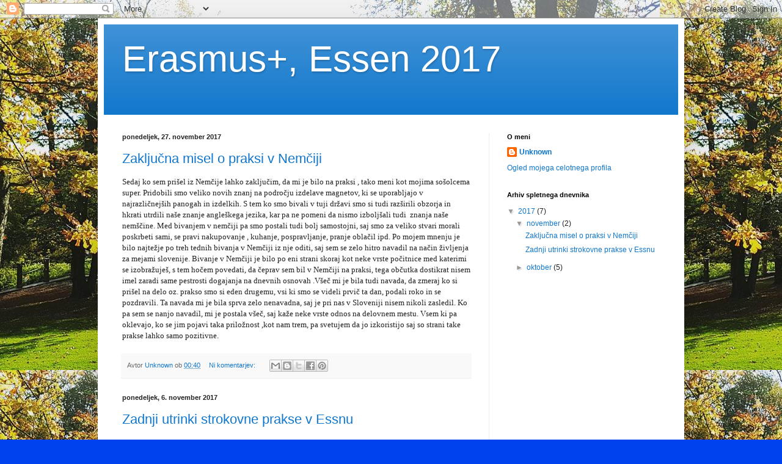

--- FILE ---
content_type: text/html; charset=UTF-8
request_url: https://erasmusessen2017.blogspot.com/
body_size: 17467
content:
<!DOCTYPE html>
<html class='v2' dir='ltr' lang='sl'>
<head>
<link href='https://www.blogger.com/static/v1/widgets/335934321-css_bundle_v2.css' rel='stylesheet' type='text/css'/>
<meta content='width=1100' name='viewport'/>
<meta content='text/html; charset=UTF-8' http-equiv='Content-Type'/>
<meta content='blogger' name='generator'/>
<link href='https://erasmusessen2017.blogspot.com/favicon.ico' rel='icon' type='image/x-icon'/>
<link href='http://erasmusessen2017.blogspot.com/' rel='canonical'/>
<link rel="alternate" type="application/atom+xml" title="Erasmus+, Essen 2017 - Atom" href="https://erasmusessen2017.blogspot.com/feeds/posts/default" />
<link rel="alternate" type="application/rss+xml" title="Erasmus+, Essen 2017 - RSS" href="https://erasmusessen2017.blogspot.com/feeds/posts/default?alt=rss" />
<link rel="service.post" type="application/atom+xml" title="Erasmus+, Essen 2017 - Atom" href="https://www.blogger.com/feeds/320439227282252919/posts/default" />
<link rel="me" href="https://www.blogger.com/profile/06547138176666542020" />
<!--Can't find substitution for tag [blog.ieCssRetrofitLinks]-->
<meta content='http://erasmusessen2017.blogspot.com/' property='og:url'/>
<meta content='Erasmus+, Essen 2017' property='og:title'/>
<meta content='' property='og:description'/>
<title>Erasmus+, Essen 2017</title>
<style id='page-skin-1' type='text/css'><!--
/*
-----------------------------------------------
Blogger Template Style
Name:     Simple
Designer: Blogger
URL:      www.blogger.com
----------------------------------------------- */
/* Content
----------------------------------------------- */
body {
font: normal normal 12px Arial, Tahoma, Helvetica, FreeSans, sans-serif;
color: #222222;
background: #0043ee url(//3.bp.blogspot.com/-qzEhDdDn_7k/WehVkKMoLYI/AAAAAAAAHX0/f0vt-mAV_osdaYw8Hf53giTuH25yuysPgCK4BGAYYCw/s0/3a.jpg) repeat fixed top left;
padding: 0 40px 40px 40px;
}
html body .region-inner {
min-width: 0;
max-width: 100%;
width: auto;
}
h2 {
font-size: 22px;
}
a:link {
text-decoration:none;
color: #1177cc;
}
a:visited {
text-decoration:none;
color: #888888;
}
a:hover {
text-decoration:underline;
color: #0065ff;
}
.body-fauxcolumn-outer .fauxcolumn-inner {
background: transparent none repeat scroll top left;
_background-image: none;
}
.body-fauxcolumn-outer .cap-top {
position: absolute;
z-index: 1;
height: 400px;
width: 100%;
}
.body-fauxcolumn-outer .cap-top .cap-left {
width: 100%;
background: transparent none repeat-x scroll top left;
_background-image: none;
}
.content-outer {
-moz-box-shadow: 0 0 40px rgba(0, 0, 0, .15);
-webkit-box-shadow: 0 0 5px rgba(0, 0, 0, .15);
-goog-ms-box-shadow: 0 0 10px #333333;
box-shadow: 0 0 40px rgba(0, 0, 0, .15);
margin-bottom: 1px;
}
.content-inner {
padding: 10px 10px;
}
.content-inner {
background-color: #ffffff;
}
/* Header
----------------------------------------------- */
.header-outer {
background: #1177cc url(https://resources.blogblog.com/blogblog/data/1kt/simple/gradients_light.png) repeat-x scroll 0 -400px;
_background-image: none;
}
.Header h1 {
font: normal normal 60px Arial, Tahoma, Helvetica, FreeSans, sans-serif;
color: #ffffff;
text-shadow: 1px 2px 3px rgba(0, 0, 0, .2);
}
.Header h1 a {
color: #ffffff;
}
.Header .description {
font-size: 140%;
color: #ffffff;
}
.header-inner .Header .titlewrapper {
padding: 22px 30px;
}
.header-inner .Header .descriptionwrapper {
padding: 0 30px;
}
/* Tabs
----------------------------------------------- */
.tabs-inner .section:first-child {
border-top: 0 solid #eeeeee;
}
.tabs-inner .section:first-child ul {
margin-top: -0;
border-top: 0 solid #eeeeee;
border-left: 0 solid #eeeeee;
border-right: 0 solid #eeeeee;
}
.tabs-inner .widget ul {
background: #f5f5f5 url(https://resources.blogblog.com/blogblog/data/1kt/simple/gradients_light.png) repeat-x scroll 0 -800px;
_background-image: none;
border-bottom: 1px solid #eeeeee;
margin-top: 0;
margin-left: -30px;
margin-right: -30px;
}
.tabs-inner .widget li a {
display: inline-block;
padding: .6em 1em;
font: normal normal 14px Arial, Tahoma, Helvetica, FreeSans, sans-serif;
color: #999999;
border-left: 1px solid #ffffff;
border-right: 1px solid #eeeeee;
}
.tabs-inner .widget li:first-child a {
border-left: none;
}
.tabs-inner .widget li.selected a, .tabs-inner .widget li a:hover {
color: #000000;
background-color: #eeeeee;
text-decoration: none;
}
/* Columns
----------------------------------------------- */
.main-outer {
border-top: 0 solid #eeeeee;
}
.fauxcolumn-left-outer .fauxcolumn-inner {
border-right: 1px solid #eeeeee;
}
.fauxcolumn-right-outer .fauxcolumn-inner {
border-left: 1px solid #eeeeee;
}
/* Headings
----------------------------------------------- */
div.widget > h2,
div.widget h2.title {
margin: 0 0 1em 0;
font: normal bold 11px Arial, Tahoma, Helvetica, FreeSans, sans-serif;
color: #000000;
}
/* Widgets
----------------------------------------------- */
.widget .zippy {
color: #999999;
text-shadow: 2px 2px 1px rgba(0, 0, 0, .1);
}
.widget .popular-posts ul {
list-style: none;
}
/* Posts
----------------------------------------------- */
h2.date-header {
font: normal bold 11px Arial, Tahoma, Helvetica, FreeSans, sans-serif;
}
.date-header span {
background-color: rgba(0, 0, 0, 0);
color: #222222;
padding: inherit;
letter-spacing: inherit;
margin: inherit;
}
.main-inner {
padding-top: 30px;
padding-bottom: 30px;
}
.main-inner .column-center-inner {
padding: 0 15px;
}
.main-inner .column-center-inner .section {
margin: 0 15px;
}
.post {
margin: 0 0 25px 0;
}
h3.post-title, .comments h4 {
font: normal normal 22px Arial, Tahoma, Helvetica, FreeSans, sans-serif;
margin: .75em 0 0;
}
.post-body {
font-size: 110%;
line-height: 1.4;
position: relative;
}
.post-body img, .post-body .tr-caption-container, .Profile img, .Image img,
.BlogList .item-thumbnail img {
padding: 2px;
background: #ffffff;
border: 1px solid #eeeeee;
-moz-box-shadow: 1px 1px 5px rgba(0, 0, 0, .1);
-webkit-box-shadow: 1px 1px 5px rgba(0, 0, 0, .1);
box-shadow: 1px 1px 5px rgba(0, 0, 0, .1);
}
.post-body img, .post-body .tr-caption-container {
padding: 5px;
}
.post-body .tr-caption-container {
color: #222222;
}
.post-body .tr-caption-container img {
padding: 0;
background: transparent;
border: none;
-moz-box-shadow: 0 0 0 rgba(0, 0, 0, .1);
-webkit-box-shadow: 0 0 0 rgba(0, 0, 0, .1);
box-shadow: 0 0 0 rgba(0, 0, 0, .1);
}
.post-header {
margin: 0 0 1.5em;
line-height: 1.6;
font-size: 90%;
}
.post-footer {
margin: 20px -2px 0;
padding: 5px 10px;
color: #666666;
background-color: #f9f9f9;
border-bottom: 1px solid #eeeeee;
line-height: 1.6;
font-size: 90%;
}
#comments .comment-author {
padding-top: 1.5em;
border-top: 1px solid #eeeeee;
background-position: 0 1.5em;
}
#comments .comment-author:first-child {
padding-top: 0;
border-top: none;
}
.avatar-image-container {
margin: .2em 0 0;
}
#comments .avatar-image-container img {
border: 1px solid #eeeeee;
}
/* Comments
----------------------------------------------- */
.comments .comments-content .icon.blog-author {
background-repeat: no-repeat;
background-image: url([data-uri]);
}
.comments .comments-content .loadmore a {
border-top: 1px solid #999999;
border-bottom: 1px solid #999999;
}
.comments .comment-thread.inline-thread {
background-color: #f9f9f9;
}
.comments .continue {
border-top: 2px solid #999999;
}
/* Accents
---------------------------------------------- */
.section-columns td.columns-cell {
border-left: 1px solid #eeeeee;
}
.blog-pager {
background: transparent none no-repeat scroll top center;
}
.blog-pager-older-link, .home-link,
.blog-pager-newer-link {
background-color: #ffffff;
padding: 5px;
}
.footer-outer {
border-top: 0 dashed #bbbbbb;
}
/* Mobile
----------------------------------------------- */
body.mobile  {
background-size: auto;
}
.mobile .body-fauxcolumn-outer {
background: transparent none repeat scroll top left;
}
.mobile .body-fauxcolumn-outer .cap-top {
background-size: 100% auto;
}
.mobile .content-outer {
-webkit-box-shadow: 0 0 3px rgba(0, 0, 0, .15);
box-shadow: 0 0 3px rgba(0, 0, 0, .15);
}
.mobile .tabs-inner .widget ul {
margin-left: 0;
margin-right: 0;
}
.mobile .post {
margin: 0;
}
.mobile .main-inner .column-center-inner .section {
margin: 0;
}
.mobile .date-header span {
padding: 0.1em 10px;
margin: 0 -10px;
}
.mobile h3.post-title {
margin: 0;
}
.mobile .blog-pager {
background: transparent none no-repeat scroll top center;
}
.mobile .footer-outer {
border-top: none;
}
.mobile .main-inner, .mobile .footer-inner {
background-color: #ffffff;
}
.mobile-index-contents {
color: #222222;
}
.mobile-link-button {
background-color: #1177cc;
}
.mobile-link-button a:link, .mobile-link-button a:visited {
color: #ffffff;
}
.mobile .tabs-inner .section:first-child {
border-top: none;
}
.mobile .tabs-inner .PageList .widget-content {
background-color: #eeeeee;
color: #000000;
border-top: 1px solid #eeeeee;
border-bottom: 1px solid #eeeeee;
}
.mobile .tabs-inner .PageList .widget-content .pagelist-arrow {
border-left: 1px solid #eeeeee;
}

--></style>
<style id='template-skin-1' type='text/css'><!--
body {
min-width: 960px;
}
.content-outer, .content-fauxcolumn-outer, .region-inner {
min-width: 960px;
max-width: 960px;
_width: 960px;
}
.main-inner .columns {
padding-left: 0px;
padding-right: 310px;
}
.main-inner .fauxcolumn-center-outer {
left: 0px;
right: 310px;
/* IE6 does not respect left and right together */
_width: expression(this.parentNode.offsetWidth -
parseInt("0px") -
parseInt("310px") + 'px');
}
.main-inner .fauxcolumn-left-outer {
width: 0px;
}
.main-inner .fauxcolumn-right-outer {
width: 310px;
}
.main-inner .column-left-outer {
width: 0px;
right: 100%;
margin-left: -0px;
}
.main-inner .column-right-outer {
width: 310px;
margin-right: -310px;
}
#layout {
min-width: 0;
}
#layout .content-outer {
min-width: 0;
width: 800px;
}
#layout .region-inner {
min-width: 0;
width: auto;
}
body#layout div.add_widget {
padding: 8px;
}
body#layout div.add_widget a {
margin-left: 32px;
}
--></style>
<style>
    body {background-image:url(\/\/3.bp.blogspot.com\/-qzEhDdDn_7k\/WehVkKMoLYI\/AAAAAAAAHX0\/f0vt-mAV_osdaYw8Hf53giTuH25yuysPgCK4BGAYYCw\/s0\/3a.jpg);}
    
@media (max-width: 200px) { body {background-image:url(\/\/3.bp.blogspot.com\/-qzEhDdDn_7k\/WehVkKMoLYI\/AAAAAAAAHX0\/f0vt-mAV_osdaYw8Hf53giTuH25yuysPgCK4BGAYYCw\/w200\/3a.jpg);}}
@media (max-width: 400px) and (min-width: 201px) { body {background-image:url(\/\/3.bp.blogspot.com\/-qzEhDdDn_7k\/WehVkKMoLYI\/AAAAAAAAHX0\/f0vt-mAV_osdaYw8Hf53giTuH25yuysPgCK4BGAYYCw\/w400\/3a.jpg);}}
@media (max-width: 800px) and (min-width: 401px) { body {background-image:url(\/\/3.bp.blogspot.com\/-qzEhDdDn_7k\/WehVkKMoLYI\/AAAAAAAAHX0\/f0vt-mAV_osdaYw8Hf53giTuH25yuysPgCK4BGAYYCw\/w800\/3a.jpg);}}
@media (max-width: 1200px) and (min-width: 801px) { body {background-image:url(\/\/3.bp.blogspot.com\/-qzEhDdDn_7k\/WehVkKMoLYI\/AAAAAAAAHX0\/f0vt-mAV_osdaYw8Hf53giTuH25yuysPgCK4BGAYYCw\/w1200\/3a.jpg);}}
/* Last tag covers anything over one higher than the previous max-size cap. */
@media (min-width: 1201px) { body {background-image:url(\/\/3.bp.blogspot.com\/-qzEhDdDn_7k\/WehVkKMoLYI\/AAAAAAAAHX0\/f0vt-mAV_osdaYw8Hf53giTuH25yuysPgCK4BGAYYCw\/w1600\/3a.jpg);}}
  </style>
<link href='https://www.blogger.com/dyn-css/authorization.css?targetBlogID=320439227282252919&amp;zx=ec674988-aa41-4e48-a89a-15a0842cb5f2' media='none' onload='if(media!=&#39;all&#39;)media=&#39;all&#39;' rel='stylesheet'/><noscript><link href='https://www.blogger.com/dyn-css/authorization.css?targetBlogID=320439227282252919&amp;zx=ec674988-aa41-4e48-a89a-15a0842cb5f2' rel='stylesheet'/></noscript>
<meta name='google-adsense-platform-account' content='ca-host-pub-1556223355139109'/>
<meta name='google-adsense-platform-domain' content='blogspot.com'/>

</head>
<body class='loading variant-bold'>
<div class='navbar section' id='navbar' name='Vrstica za krmarjenje'><div class='widget Navbar' data-version='1' id='Navbar1'><script type="text/javascript">
    function setAttributeOnload(object, attribute, val) {
      if(window.addEventListener) {
        window.addEventListener('load',
          function(){ object[attribute] = val; }, false);
      } else {
        window.attachEvent('onload', function(){ object[attribute] = val; });
      }
    }
  </script>
<div id="navbar-iframe-container"></div>
<script type="text/javascript" src="https://apis.google.com/js/platform.js"></script>
<script type="text/javascript">
      gapi.load("gapi.iframes:gapi.iframes.style.bubble", function() {
        if (gapi.iframes && gapi.iframes.getContext) {
          gapi.iframes.getContext().openChild({
              url: 'https://www.blogger.com/navbar/320439227282252919?origin\x3dhttps://erasmusessen2017.blogspot.com',
              where: document.getElementById("navbar-iframe-container"),
              id: "navbar-iframe"
          });
        }
      });
    </script><script type="text/javascript">
(function() {
var script = document.createElement('script');
script.type = 'text/javascript';
script.src = '//pagead2.googlesyndication.com/pagead/js/google_top_exp.js';
var head = document.getElementsByTagName('head')[0];
if (head) {
head.appendChild(script);
}})();
</script>
</div></div>
<div itemscope='itemscope' itemtype='http://schema.org/Blog' style='display: none;'>
<meta content='Erasmus+, Essen 2017' itemprop='name'/>
</div>
<div class='body-fauxcolumns'>
<div class='fauxcolumn-outer body-fauxcolumn-outer'>
<div class='cap-top'>
<div class='cap-left'></div>
<div class='cap-right'></div>
</div>
<div class='fauxborder-left'>
<div class='fauxborder-right'></div>
<div class='fauxcolumn-inner'>
</div>
</div>
<div class='cap-bottom'>
<div class='cap-left'></div>
<div class='cap-right'></div>
</div>
</div>
</div>
<div class='content'>
<div class='content-fauxcolumns'>
<div class='fauxcolumn-outer content-fauxcolumn-outer'>
<div class='cap-top'>
<div class='cap-left'></div>
<div class='cap-right'></div>
</div>
<div class='fauxborder-left'>
<div class='fauxborder-right'></div>
<div class='fauxcolumn-inner'>
</div>
</div>
<div class='cap-bottom'>
<div class='cap-left'></div>
<div class='cap-right'></div>
</div>
</div>
</div>
<div class='content-outer'>
<div class='content-cap-top cap-top'>
<div class='cap-left'></div>
<div class='cap-right'></div>
</div>
<div class='fauxborder-left content-fauxborder-left'>
<div class='fauxborder-right content-fauxborder-right'></div>
<div class='content-inner'>
<header>
<div class='header-outer'>
<div class='header-cap-top cap-top'>
<div class='cap-left'></div>
<div class='cap-right'></div>
</div>
<div class='fauxborder-left header-fauxborder-left'>
<div class='fauxborder-right header-fauxborder-right'></div>
<div class='region-inner header-inner'>
<div class='header section' id='header' name='Glava'><div class='widget Header' data-version='1' id='Header1'>
<div id='header-inner'>
<div class='titlewrapper'>
<h1 class='title'>
Erasmus+, Essen 2017
</h1>
</div>
<div class='descriptionwrapper'>
<p class='description'><span>
</span></p>
</div>
</div>
</div></div>
</div>
</div>
<div class='header-cap-bottom cap-bottom'>
<div class='cap-left'></div>
<div class='cap-right'></div>
</div>
</div>
</header>
<div class='tabs-outer'>
<div class='tabs-cap-top cap-top'>
<div class='cap-left'></div>
<div class='cap-right'></div>
</div>
<div class='fauxborder-left tabs-fauxborder-left'>
<div class='fauxborder-right tabs-fauxborder-right'></div>
<div class='region-inner tabs-inner'>
<div class='tabs no-items section' id='crosscol' name='Območje vseh stolpcev'></div>
<div class='tabs no-items section' id='crosscol-overflow' name='Cross-Column 2'></div>
</div>
</div>
<div class='tabs-cap-bottom cap-bottom'>
<div class='cap-left'></div>
<div class='cap-right'></div>
</div>
</div>
<div class='main-outer'>
<div class='main-cap-top cap-top'>
<div class='cap-left'></div>
<div class='cap-right'></div>
</div>
<div class='fauxborder-left main-fauxborder-left'>
<div class='fauxborder-right main-fauxborder-right'></div>
<div class='region-inner main-inner'>
<div class='columns fauxcolumns'>
<div class='fauxcolumn-outer fauxcolumn-center-outer'>
<div class='cap-top'>
<div class='cap-left'></div>
<div class='cap-right'></div>
</div>
<div class='fauxborder-left'>
<div class='fauxborder-right'></div>
<div class='fauxcolumn-inner'>
</div>
</div>
<div class='cap-bottom'>
<div class='cap-left'></div>
<div class='cap-right'></div>
</div>
</div>
<div class='fauxcolumn-outer fauxcolumn-left-outer'>
<div class='cap-top'>
<div class='cap-left'></div>
<div class='cap-right'></div>
</div>
<div class='fauxborder-left'>
<div class='fauxborder-right'></div>
<div class='fauxcolumn-inner'>
</div>
</div>
<div class='cap-bottom'>
<div class='cap-left'></div>
<div class='cap-right'></div>
</div>
</div>
<div class='fauxcolumn-outer fauxcolumn-right-outer'>
<div class='cap-top'>
<div class='cap-left'></div>
<div class='cap-right'></div>
</div>
<div class='fauxborder-left'>
<div class='fauxborder-right'></div>
<div class='fauxcolumn-inner'>
</div>
</div>
<div class='cap-bottom'>
<div class='cap-left'></div>
<div class='cap-right'></div>
</div>
</div>
<!-- corrects IE6 width calculation -->
<div class='columns-inner'>
<div class='column-center-outer'>
<div class='column-center-inner'>
<div class='main section' id='main' name='Glavna'><div class='widget Blog' data-version='1' id='Blog1'>
<div class='blog-posts hfeed'>

          <div class="date-outer">
        
<h2 class='date-header'><span>ponedeljek, 27. november 2017</span></h2>

          <div class="date-posts">
        
<div class='post-outer'>
<div class='post hentry uncustomized-post-template' itemprop='blogPost' itemscope='itemscope' itemtype='http://schema.org/BlogPosting'>
<meta content='320439227282252919' itemprop='blogId'/>
<meta content='8817880517813744720' itemprop='postId'/>
<a name='8817880517813744720'></a>
<h3 class='post-title entry-title' itemprop='name'>
<a href='https://erasmusessen2017.blogspot.com/2017/11/zakljucna-misel-o-praksi-v-nemciji.html'>Zaključna misel o praksi v Nemčiji</a>
</h3>
<div class='post-header'>
<div class='post-header-line-1'></div>
</div>
<div class='post-body entry-content' id='post-body-8817880517813744720' itemprop='description articleBody'>
<span style="font-weight: normal;"><span style="font-family: Georgia, Times New Roman, serif;">Sedaj ko
sem prišel iz Nemčije lahko zaključim, da mi je bilo na praksi , tako meni kot
mojima sošolcema super. Pridobili smo veliko novih znanj na področju izdelave
magnetov, ki se uporabljajo v najrazličnejših panogah in izdelkih. S tem ko smo
bivali v tuji državi smo si tudi razširili obzorja in hkrati utrdili naše
znanje angleškega jezika, kar pa ne pomeni da nismo izboljšali tudi&nbsp; znanja naše nemščine. Med bivanjem v nemčiji
pa smo postali tudi bolj samostojni, saj smo za veliko stvari morali poskrbeti
sami, se pravi nakupovanje , kuhanje, pospravljanje, pranje oblačil ipd. Po
mojem mnenju je bilo najtežje po treh tednih bivanja v Nemčiji iz nje oditi,
saj sem se zelo hitro navadil na način življenja za mejami slovenije. Bivanje v
Nemčiji je bilo po eni strani skoraj kot neke vrste počitnice med katerimi se
izobražuješ, s tem hočem povedati, da čeprav sem bil v Nemčiji na praksi, tega
občutka dostikrat nisem imel zaradi same pestrosti dogajanja na dnevnih osnovah
.Všeč mi je bila tudi navada, da zmeraj ko si prišel na delo oz. prakso smo si
eden drugemu, vsi ki smo se videli prvič ta dan, podali roko in se pozdravili.
Ta navada mi je bila sprva zelo nenavadna, saj je pri nas v Sloveniji nisem
nikoli zasledil. Ko pa sem se nanjo navadil, mi je postala všeč, saj kaže neke
vrste odnos na delovnem mestu. Vsem ki pa oklevajo, ko se jim pojavi taka
priložnost ,kot nam trem, pa svetujem da jo izkoristijo saj so strani take
prakse lahko samo pozitivne.</span></span>
<div style='clear: both;'></div>
</div>
<div class='post-footer'>
<div class='post-footer-line post-footer-line-1'>
<span class='post-author vcard'>
Avtor
<span class='fn' itemprop='author' itemscope='itemscope' itemtype='http://schema.org/Person'>
<meta content='https://www.blogger.com/profile/06547138176666542020' itemprop='url'/>
<a class='g-profile' href='https://www.blogger.com/profile/06547138176666542020' rel='author' title='author profile'>
<span itemprop='name'>Unknown</span>
</a>
</span>
</span>
<span class='post-timestamp'>
ob
<meta content='http://erasmusessen2017.blogspot.com/2017/11/zakljucna-misel-o-praksi-v-nemciji.html' itemprop='url'/>
<a class='timestamp-link' href='https://erasmusessen2017.blogspot.com/2017/11/zakljucna-misel-o-praksi-v-nemciji.html' rel='bookmark' title='permanent link'><abbr class='published' itemprop='datePublished' title='2017-11-27T00:40:00-08:00'>00:40</abbr></a>
</span>
<span class='post-comment-link'>
<a class='comment-link' href='https://erasmusessen2017.blogspot.com/2017/11/zakljucna-misel-o-praksi-v-nemciji.html#comment-form' onclick=''>
Ni komentarjev:
  </a>
</span>
<span class='post-icons'>
<span class='item-control blog-admin pid-1412230332'>
<a href='https://www.blogger.com/post-edit.g?blogID=320439227282252919&postID=8817880517813744720&from=pencil' title='Urejanje objav'>
<img alt='' class='icon-action' height='18' src='https://resources.blogblog.com/img/icon18_edit_allbkg.gif' width='18'/>
</a>
</span>
</span>
<div class='post-share-buttons goog-inline-block'>
<a class='goog-inline-block share-button sb-email' href='https://www.blogger.com/share-post.g?blogID=320439227282252919&postID=8817880517813744720&target=email' target='_blank' title='Pošlji objavo po e-pošti'><span class='share-button-link-text'>Pošlji objavo po e-pošti</span></a><a class='goog-inline-block share-button sb-blog' href='https://www.blogger.com/share-post.g?blogID=320439227282252919&postID=8817880517813744720&target=blog' onclick='window.open(this.href, "_blank", "height=270,width=475"); return false;' target='_blank' title='BlogThis!'><span class='share-button-link-text'>BlogThis!</span></a><a class='goog-inline-block share-button sb-twitter' href='https://www.blogger.com/share-post.g?blogID=320439227282252919&postID=8817880517813744720&target=twitter' target='_blank' title='Deli v omrežju X'><span class='share-button-link-text'>Deli v omrežju X</span></a><a class='goog-inline-block share-button sb-facebook' href='https://www.blogger.com/share-post.g?blogID=320439227282252919&postID=8817880517813744720&target=facebook' onclick='window.open(this.href, "_blank", "height=430,width=640"); return false;' target='_blank' title='Skupna raba v storitvi Facebook'><span class='share-button-link-text'>Skupna raba v storitvi Facebook</span></a><a class='goog-inline-block share-button sb-pinterest' href='https://www.blogger.com/share-post.g?blogID=320439227282252919&postID=8817880517813744720&target=pinterest' target='_blank' title='Deli na spletnem mestu Pinterest'><span class='share-button-link-text'>Deli na spletnem mestu Pinterest</span></a>
</div>
</div>
<div class='post-footer-line post-footer-line-2'>
<span class='post-labels'>
</span>
</div>
<div class='post-footer-line post-footer-line-3'>
<span class='post-location'>
</span>
</div>
</div>
</div>
</div>

          </div></div>
        

          <div class="date-outer">
        
<h2 class='date-header'><span>ponedeljek, 6. november 2017</span></h2>

          <div class="date-posts">
        
<div class='post-outer'>
<div class='post hentry uncustomized-post-template' itemprop='blogPost' itemscope='itemscope' itemtype='http://schema.org/BlogPosting'>
<meta content='https://blogger.googleusercontent.com/img/b/R29vZ2xl/AVvXsEiPD-_Bw3hI5GOcVx7aVY0h_onUFxAljVJDILOGTHqhTXp1Y7384AJAM9hN_QgECShQjEZv1Z2J5GfKV-P9_RQ9cCm7Gf8FW8tCxjOjHlgEGo_KD08yP3WAFqOCmYJIb-N2jlMboWhTsAE/s320/6c.jpg' itemprop='image_url'/>
<meta content='320439227282252919' itemprop='blogId'/>
<meta content='4116005057755467151' itemprop='postId'/>
<a name='4116005057755467151'></a>
<h3 class='post-title entry-title' itemprop='name'>
<a href='https://erasmusessen2017.blogspot.com/2017/11/zadnji-utrinki-strokovne-prakse-v-essnu.html'>Zadnji utrinki strokovne prakse v Essnu</a>
</h3>
<div class='post-header'>
<div class='post-header-line-1'></div>
</div>
<div class='post-body entry-content' id='post-body-4116005057755467151' itemprop='description articleBody'>
<span style="font-family: Georgia, Times New Roman, serif;">Zadnji teden je mimo in prišel je čas, da se
vrnemo domov. Zadnji teden smo se vsi trije posvečali formalnim opravkom kot je
pisanje poročil in reševanje testa iz angleščine. Skozi celotno prakso smo se
imeli zelo lepo še lepše pa smo jo zaključili z g. Miklavčičem, ko nas je
peljal na večerjo v petek zvečer. Večerja ni bila kot vsaka in sicer, ko smo
prispeli v restavracijo so takoj po naročilu večerjo skuhali kar pred tabo! Naša
praksa je bila zelo zanimiva. Prvi teden smo pričeli z delom na vzdrževanju
brizgalnih strojev kjer so nam tudi dodelili naše prve mentorje. Drugi teden pa
se je praksa že bolj popestrila ko smo se menjavali med risanjem orodja v
konstrukciji s programom Creo Parametric in Orodjarno. Za češnjo na vrhu torte
je poskrbelo potovanje v Amsterdam kjer smo videli vse stare mestne ulice in burno
vreme, ki se spreminja iz ure v uro. Po koncu vikenda smo se že z mislijo, da
bo prakse kmalu konec odpravili na delo kjer pa smo tretji teden preživeli na
oddelku ekstruzije. Na ekstruziji se na veliki mašini dela material iz
različnih komponent , isti material pa gre kasneje na brizgalne stroje kjer se
brizga magnete. Mislim, da lahko v imenu vseh treh rečem da je bilo za vse
dobro poskrbljeno . Vse pohvale vsem mentorjem, ki so nam dajali znanje in
izkušnje. Vsi trije se tudi zahvaljujemo vsem, ki so se za nas potrudili in nam
to lepo izkušnjo omogočili. (Janez)</span><br />
<div class="separator" style="clear: both; text-align: center;">
<span style="font-family: Georgia, Times New Roman, serif;"><a href="https://blogger.googleusercontent.com/img/b/R29vZ2xl/AVvXsEiPD-_Bw3hI5GOcVx7aVY0h_onUFxAljVJDILOGTHqhTXp1Y7384AJAM9hN_QgECShQjEZv1Z2J5GfKV-P9_RQ9cCm7Gf8FW8tCxjOjHlgEGo_KD08yP3WAFqOCmYJIb-N2jlMboWhTsAE/s1600/6c.jpg" imageanchor="1" style="margin-left: 1em; margin-right: 1em;"><img border="0" data-original-height="900" data-original-width="1600" height="180" src="https://blogger.googleusercontent.com/img/b/R29vZ2xl/AVvXsEiPD-_Bw3hI5GOcVx7aVY0h_onUFxAljVJDILOGTHqhTXp1Y7384AJAM9hN_QgECShQjEZv1Z2J5GfKV-P9_RQ9cCm7Gf8FW8tCxjOjHlgEGo_KD08yP3WAFqOCmYJIb-N2jlMboWhTsAE/s320/6c.jpg" width="320" /></a></span></div>
<br />
<div class="separator" style="clear: both; text-align: center;">
<span style="font-family: Georgia, Times New Roman, serif;"><a href="https://blogger.googleusercontent.com/img/b/R29vZ2xl/AVvXsEjpS1jMsgJTcF2eTg7BZ3gu-vA_3OLuB1bp7pxXC-c1uibOxDCFBgF3FTkI-TdsWZbmMHD69OZDeO3SzqCODHgqKORRqQw5t7O61adw-ZeNaxC86FMEKsp1ghSkqusTjmgI5FcA6DsfIgo/s1600/6b.jpg" imageanchor="1" style="margin-left: 1em; margin-right: 1em;"><img border="0" data-original-height="900" data-original-width="1600" height="180" src="https://blogger.googleusercontent.com/img/b/R29vZ2xl/AVvXsEjpS1jMsgJTcF2eTg7BZ3gu-vA_3OLuB1bp7pxXC-c1uibOxDCFBgF3FTkI-TdsWZbmMHD69OZDeO3SzqCODHgqKORRqQw5t7O61adw-ZeNaxC86FMEKsp1ghSkqusTjmgI5FcA6DsfIgo/s320/6b.jpg" width="320" /></a></span></div>
<br />
<div class="separator" style="clear: both; text-align: center;">
<span style="font-family: Georgia, Times New Roman, serif;"><a href="https://blogger.googleusercontent.com/img/b/R29vZ2xl/AVvXsEgPgVegAEjNretKEuJ-EvTvAe9bafZ_aN2Rcw5KYZkNMSwQ0FEunbNKRPIkM24oBdXwpjDe65rrmug-unh2csuYQAVOt1oMJhyphenhyphenlmgsCPVVNggRLmRshdSeo5GdU_hAeTknZcdbUfCuE96U/s1600/6a.jpg" imageanchor="1" style="margin-left: 1em; margin-right: 1em;"><img border="0" data-original-height="900" data-original-width="1600" height="180" src="https://blogger.googleusercontent.com/img/b/R29vZ2xl/AVvXsEgPgVegAEjNretKEuJ-EvTvAe9bafZ_aN2Rcw5KYZkNMSwQ0FEunbNKRPIkM24oBdXwpjDe65rrmug-unh2csuYQAVOt1oMJhyphenhyphenlmgsCPVVNggRLmRshdSeo5GdU_hAeTknZcdbUfCuE96U/s320/6a.jpg" width="320" /></a></span></div>
<div style='clear: both;'></div>
</div>
<div class='post-footer'>
<div class='post-footer-line post-footer-line-1'>
<span class='post-author vcard'>
Avtor
<span class='fn' itemprop='author' itemscope='itemscope' itemtype='http://schema.org/Person'>
<meta content='https://www.blogger.com/profile/06547138176666542020' itemprop='url'/>
<a class='g-profile' href='https://www.blogger.com/profile/06547138176666542020' rel='author' title='author profile'>
<span itemprop='name'>Unknown</span>
</a>
</span>
</span>
<span class='post-timestamp'>
ob
<meta content='http://erasmusessen2017.blogspot.com/2017/11/zadnji-utrinki-strokovne-prakse-v-essnu.html' itemprop='url'/>
<a class='timestamp-link' href='https://erasmusessen2017.blogspot.com/2017/11/zadnji-utrinki-strokovne-prakse-v-essnu.html' rel='bookmark' title='permanent link'><abbr class='published' itemprop='datePublished' title='2017-11-06T02:30:00-08:00'>02:30</abbr></a>
</span>
<span class='post-comment-link'>
<a class='comment-link' href='https://erasmusessen2017.blogspot.com/2017/11/zadnji-utrinki-strokovne-prakse-v-essnu.html#comment-form' onclick=''>
Ni komentarjev:
  </a>
</span>
<span class='post-icons'>
<span class='item-control blog-admin pid-1412230332'>
<a href='https://www.blogger.com/post-edit.g?blogID=320439227282252919&postID=4116005057755467151&from=pencil' title='Urejanje objav'>
<img alt='' class='icon-action' height='18' src='https://resources.blogblog.com/img/icon18_edit_allbkg.gif' width='18'/>
</a>
</span>
</span>
<div class='post-share-buttons goog-inline-block'>
<a class='goog-inline-block share-button sb-email' href='https://www.blogger.com/share-post.g?blogID=320439227282252919&postID=4116005057755467151&target=email' target='_blank' title='Pošlji objavo po e-pošti'><span class='share-button-link-text'>Pošlji objavo po e-pošti</span></a><a class='goog-inline-block share-button sb-blog' href='https://www.blogger.com/share-post.g?blogID=320439227282252919&postID=4116005057755467151&target=blog' onclick='window.open(this.href, "_blank", "height=270,width=475"); return false;' target='_blank' title='BlogThis!'><span class='share-button-link-text'>BlogThis!</span></a><a class='goog-inline-block share-button sb-twitter' href='https://www.blogger.com/share-post.g?blogID=320439227282252919&postID=4116005057755467151&target=twitter' target='_blank' title='Deli v omrežju X'><span class='share-button-link-text'>Deli v omrežju X</span></a><a class='goog-inline-block share-button sb-facebook' href='https://www.blogger.com/share-post.g?blogID=320439227282252919&postID=4116005057755467151&target=facebook' onclick='window.open(this.href, "_blank", "height=430,width=640"); return false;' target='_blank' title='Skupna raba v storitvi Facebook'><span class='share-button-link-text'>Skupna raba v storitvi Facebook</span></a><a class='goog-inline-block share-button sb-pinterest' href='https://www.blogger.com/share-post.g?blogID=320439227282252919&postID=4116005057755467151&target=pinterest' target='_blank' title='Deli na spletnem mestu Pinterest'><span class='share-button-link-text'>Deli na spletnem mestu Pinterest</span></a>
</div>
</div>
<div class='post-footer-line post-footer-line-2'>
<span class='post-labels'>
</span>
</div>
<div class='post-footer-line post-footer-line-3'>
<span class='post-location'>
</span>
</div>
</div>
</div>
</div>

          </div></div>
        

          <div class="date-outer">
        
<h2 class='date-header'><span>ponedeljek, 23. oktober 2017</span></h2>

          <div class="date-posts">
        
<div class='post-outer'>
<div class='post hentry uncustomized-post-template' itemprop='blogPost' itemscope='itemscope' itemtype='http://schema.org/BlogPosting'>
<meta content='https://blogger.googleusercontent.com/img/b/R29vZ2xl/AVvXsEjAR3AnalgNkkW20L4Tj9eZDebxvJwNdZp1KZB-BGuGewlic3kpLwNUWP7Q68WG8sgmaVKIhHWBkZXiYo-yuE4uNTHqaMoybQrtvv6fllBCrZ4go5xXbn_GqDcb0P5l4_n_T1GHJdDyxjE/s320/5c.jpg' itemprop='image_url'/>
<meta content='320439227282252919' itemprop='blogId'/>
<meta content='4363475355112629989' itemprop='postId'/>
<a name='4363475355112629989'></a>
<h3 class='post-title entry-title' itemprop='name'>
<a href='https://erasmusessen2017.blogspot.com/2017/10/amsterdam.html'>Amsterdam</a>
</h3>
<div class='post-header'>
<div class='post-header-line-1'></div>
</div>
<div class='post-body entry-content' id='post-body-4363475355112629989' itemprop='description articleBody'>
&nbsp; &nbsp; &nbsp; &nbsp; &nbsp; &nbsp; &nbsp; &nbsp; &nbsp; &nbsp; &nbsp; &nbsp; &nbsp; &nbsp;<a href="https://blogger.googleusercontent.com/img/b/R29vZ2xl/AVvXsEjAR3AnalgNkkW20L4Tj9eZDebxvJwNdZp1KZB-BGuGewlic3kpLwNUWP7Q68WG8sgmaVKIhHWBkZXiYo-yuE4uNTHqaMoybQrtvv6fllBCrZ4go5xXbn_GqDcb0P5l4_n_T1GHJdDyxjE/s1600/5c.jpg" imageanchor="1" style="margin-left: 1em; margin-right: 1em; text-align: center;"><img border="0" data-original-height="900" data-original-width="1600" height="180" src="https://blogger.googleusercontent.com/img/b/R29vZ2xl/AVvXsEjAR3AnalgNkkW20L4Tj9eZDebxvJwNdZp1KZB-BGuGewlic3kpLwNUWP7Q68WG8sgmaVKIhHWBkZXiYo-yuE4uNTHqaMoybQrtvv6fllBCrZ4go5xXbn_GqDcb0P5l4_n_T1GHJdDyxjE/s320/5c.jpg" width="320" /></a><br />
<div class="MsoNormal">
<span style="font-family: &quot;georgia&quot; , &quot;times new roman&quot; , serif;">Prejšnje dni smo se odločili, da bi se to soboto odpravili
na izlet. Nismo točno vedeli kam se bomo odpravili, vendar smo se na koncu
odločili, da gremo na Nizozemsko v Amsterdam. Najprej smo se hoteli odpraviti
kar z vlakom, vendar smo se po krajšem premisleku odločili za avtobus. Imeli
smo že vse organizirano, ko se je Erik ponudil, da nas pelje z svojim
avtomobilom.&nbsp; Ker je bila to najcenejša
in tudi najhitrejša opcija, smo se v soboto zgodaj zjutraj odpeljali proti
Nizozemski. Vozili smo se slabi dve uri. Ko smo le prišli do Amsterdama, nas je
Erik odložil in šel nazaj, mi pa smo odšli proti mestnemu središču. Naš prvotni
namen si je bil ogledati znamenitosti in muzeje, vendar smo si ob dragih
vstopnicah premislili. Amsterdam je mesto, ki je v večji meri zgrajeno na vodi.
V večjih zalivih v mestu je veliko plavajočih stavb. Meni je bila najbolj
zanimiva plavajoča kitajska restavracija zaradi same velikosti. Po vsem mestu
so po ulicah vodni kanali, po katerih prevažajo turiste z ladjici, zato si je
mesto tudi priborilo naziv Severna Benetke. Amsterdam je le malo večji kot
Essen zato smo se ga hitro navadili. Ogledali smo si tudi kipe, ki so bili v
mestnem središču zgrajeni po drugi svetovni vojni. Zanimiva je tudi glavna
cerkev, ki smo jo videli le od od zunaj. V centru mesta je postavljen nekakšen
manjši zabaviščni park z velikim panoramskim kolesom. Zaradi ozkih ulic in
turistov se po Amsterdamu večina ljudi prevaža s kolesi. Kolesarjev je po
ulicah toliko, da se moraš kar naprej umikati zvoncem. Proti večeru je začel
padati dež, zato smo poklicali Erika in nas je prišel iskat.&nbsp; Amsterdam je zanimivo mesto in si ga je
vredno ogledati, če imate možnost. (Grega)</span><o:p></o:p></div>
<div class="MsoNormal">
<span style="font-family: &quot;georgia&quot; , &quot;times new roman&quot; , serif;"><br /></span></div>
<div class="separator" style="clear: both; text-align: center;">
<a href="https://blogger.googleusercontent.com/img/b/R29vZ2xl/AVvXsEgc6-QIO2ek5QCMXZ0tA5zedLyWepLwmI92Tn25gjhulLNnGgonKmRJnFUYQeVCRMj5I5F9ZNMPrUi2ia65qVlZRB-_AmM023rLJUmLImFDDgQlaNje4QUdIzkLk2OJgEt399600Zusty8/s1600/5b.jpg" imageanchor="1" style="margin-left: 1em; margin-right: 1em;"><img border="0" data-original-height="900" data-original-width="1600" height="180" src="https://blogger.googleusercontent.com/img/b/R29vZ2xl/AVvXsEgc6-QIO2ek5QCMXZ0tA5zedLyWepLwmI92Tn25gjhulLNnGgonKmRJnFUYQeVCRMj5I5F9ZNMPrUi2ia65qVlZRB-_AmM023rLJUmLImFDDgQlaNje4QUdIzkLk2OJgEt399600Zusty8/s320/5b.jpg" width="320" /></a></div>
<div class="MsoNormal">
<span style="font-family: &quot;georgia&quot; , &quot;times new roman&quot; , serif;"><br /></span></div>
<div class="separator" style="clear: both; text-align: center;">
<a href="https://blogger.googleusercontent.com/img/b/R29vZ2xl/AVvXsEggWbR4U0T543qtBegS4bizE3xBVPSXrMifxk8M1M4Te9z_4ViIGsJnd4J-4abQ1ddZb1YUNtl6fxUa33NBKeid0Xwcqyaf1INKIKiVZFLoPseyqinPwFnCSmvf-z5JHzSkf6-wQp5-6Cs/s1600/5a.jpg" imageanchor="1" style="margin-left: 1em; margin-right: 1em;"><img border="0" data-original-height="1600" data-original-width="900" height="320" src="https://blogger.googleusercontent.com/img/b/R29vZ2xl/AVvXsEggWbR4U0T543qtBegS4bizE3xBVPSXrMifxk8M1M4Te9z_4ViIGsJnd4J-4abQ1ddZb1YUNtl6fxUa33NBKeid0Xwcqyaf1INKIKiVZFLoPseyqinPwFnCSmvf-z5JHzSkf6-wQp5-6Cs/s320/5a.jpg" width="180" /></a></div>
<h4>
<span style="font-family: &quot;georgia&quot; , &quot;times new roman&quot; , serif;"><br /></span></h4>
<div class="MsoNormal">
<span style="font-family: &quot;georgia&quot; , &quot;times new roman&quot; , serif;"><br /></span></div>
<div class="MsoNormal">
<span style="font-family: &quot;georgia&quot; , &quot;times new roman&quot; , serif;"><br /></span></div>
<div class="MsoNormal">
<span style="font-family: &quot;georgia&quot; , &quot;times new roman&quot; , serif;"><br /></span></div>
<div style='clear: both;'></div>
</div>
<div class='post-footer'>
<div class='post-footer-line post-footer-line-1'>
<span class='post-author vcard'>
Avtor
<span class='fn' itemprop='author' itemscope='itemscope' itemtype='http://schema.org/Person'>
<meta content='https://www.blogger.com/profile/06547138176666542020' itemprop='url'/>
<a class='g-profile' href='https://www.blogger.com/profile/06547138176666542020' rel='author' title='author profile'>
<span itemprop='name'>Unknown</span>
</a>
</span>
</span>
<span class='post-timestamp'>
ob
<meta content='http://erasmusessen2017.blogspot.com/2017/10/amsterdam.html' itemprop='url'/>
<a class='timestamp-link' href='https://erasmusessen2017.blogspot.com/2017/10/amsterdam.html' rel='bookmark' title='permanent link'><abbr class='published' itemprop='datePublished' title='2017-10-23T00:41:00-07:00'>00:41</abbr></a>
</span>
<span class='post-comment-link'>
<a class='comment-link' href='https://erasmusessen2017.blogspot.com/2017/10/amsterdam.html#comment-form' onclick=''>
Ni komentarjev:
  </a>
</span>
<span class='post-icons'>
<span class='item-control blog-admin pid-1412230332'>
<a href='https://www.blogger.com/post-edit.g?blogID=320439227282252919&postID=4363475355112629989&from=pencil' title='Urejanje objav'>
<img alt='' class='icon-action' height='18' src='https://resources.blogblog.com/img/icon18_edit_allbkg.gif' width='18'/>
</a>
</span>
</span>
<div class='post-share-buttons goog-inline-block'>
<a class='goog-inline-block share-button sb-email' href='https://www.blogger.com/share-post.g?blogID=320439227282252919&postID=4363475355112629989&target=email' target='_blank' title='Pošlji objavo po e-pošti'><span class='share-button-link-text'>Pošlji objavo po e-pošti</span></a><a class='goog-inline-block share-button sb-blog' href='https://www.blogger.com/share-post.g?blogID=320439227282252919&postID=4363475355112629989&target=blog' onclick='window.open(this.href, "_blank", "height=270,width=475"); return false;' target='_blank' title='BlogThis!'><span class='share-button-link-text'>BlogThis!</span></a><a class='goog-inline-block share-button sb-twitter' href='https://www.blogger.com/share-post.g?blogID=320439227282252919&postID=4363475355112629989&target=twitter' target='_blank' title='Deli v omrežju X'><span class='share-button-link-text'>Deli v omrežju X</span></a><a class='goog-inline-block share-button sb-facebook' href='https://www.blogger.com/share-post.g?blogID=320439227282252919&postID=4363475355112629989&target=facebook' onclick='window.open(this.href, "_blank", "height=430,width=640"); return false;' target='_blank' title='Skupna raba v storitvi Facebook'><span class='share-button-link-text'>Skupna raba v storitvi Facebook</span></a><a class='goog-inline-block share-button sb-pinterest' href='https://www.blogger.com/share-post.g?blogID=320439227282252919&postID=4363475355112629989&target=pinterest' target='_blank' title='Deli na spletnem mestu Pinterest'><span class='share-button-link-text'>Deli na spletnem mestu Pinterest</span></a>
</div>
</div>
<div class='post-footer-line post-footer-line-2'>
<span class='post-labels'>
</span>
</div>
<div class='post-footer-line post-footer-line-3'>
<span class='post-location'>
</span>
</div>
</div>
</div>
</div>

          </div></div>
        

          <div class="date-outer">
        
<h2 class='date-header'><span>sreda, 18. oktober 2017</span></h2>

          <div class="date-posts">
        
<div class='post-outer'>
<div class='post hentry uncustomized-post-template' itemprop='blogPost' itemscope='itemscope' itemtype='http://schema.org/BlogPosting'>
<meta content='https://blogger.googleusercontent.com/img/b/R29vZ2xl/AVvXsEhyt0XFZcnf7VX4yIrO8H2fbVjPOKtc3oFaAOr0FbtjxUQqpSOHQ9C1YMMRiurtTLmWF5Q2oNennyULEP03QShd7u9n8Yc6WiXvGkaVLCI2HcKpwg6o781oHFOI___tKcAQDSborJW9Czk/s320/k3.jpg' itemprop='image_url'/>
<meta content='320439227282252919' itemprop='blogId'/>
<meta content='8918564717430378392' itemprop='postId'/>
<a name='8918564717430378392'></a>
<h3 class='post-title entry-title' itemprop='name'>
<a href='https://erasmusessen2017.blogspot.com/2017/10/zacetek-drugega-tedna.html'>Začetek drugega tedna</a>
</h3>
<div class='post-header'>
<div class='post-header-line-1'></div>
</div>
<div class='post-body entry-content' id='post-body-8918564717430378392' itemprop='description articleBody'>
<div class="MsoNormal">
<br />
<br />
<span style="font-family: &quot;helvetica neue&quot; , &quot;arial&quot; , &quot;helvetica&quot; , sans-serif;"><br /></span>
<span style="font-family: &quot;helvetica neue&quot; , &quot;arial&quot; , &quot;helvetica&quot; , sans-serif;">Ko smo v ponedeljek zjutraj prišli na delo, so nas tam že
pričakali novi mentorji. Na začetku smo se zmenili, da vsak teden zamenjamo
mentorja in se tako naučimo različnih stvari iz drugih vsebin. Moje delo se je
pričelo v konstrukcijskem oddelku, sošolca pa sta začela v orodjarni. Imeli smo
priložnost spremljati postavitev nove linije, ki je prispela iz Idrije. S
pomočjo mentorja Svena sem imel priložnost izrisati nekaj kosov, ki jih
izdeluje Kolektor v Essnu. Sošolca sta čas ravno tako razstavljala orodja iz
linije in novo delo v orodjarni njima je všeč.&nbsp;</span><br />
<div class="separator" style="clear: both; text-align: center;">
<span style="font-family: &quot;helvetica neue&quot; , &quot;arial&quot; , &quot;helvetica&quot; , sans-serif;"><a href="https://blogger.googleusercontent.com/img/b/R29vZ2xl/AVvXsEhyt0XFZcnf7VX4yIrO8H2fbVjPOKtc3oFaAOr0FbtjxUQqpSOHQ9C1YMMRiurtTLmWF5Q2oNennyULEP03QShd7u9n8Yc6WiXvGkaVLCI2HcKpwg6o781oHFOI___tKcAQDSborJW9Czk/s1600/k3.jpg" imageanchor="1" style="clear: right; float: right; margin-bottom: 1em; margin-left: 1em;"><img border="0" data-original-height="1600" data-original-width="900" height="320" src="https://blogger.googleusercontent.com/img/b/R29vZ2xl/AVvXsEhyt0XFZcnf7VX4yIrO8H2fbVjPOKtc3oFaAOr0FbtjxUQqpSOHQ9C1YMMRiurtTLmWF5Q2oNennyULEP03QShd7u9n8Yc6WiXvGkaVLCI2HcKpwg6o781oHFOI___tKcAQDSborJW9Czk/s320/k3.jpg" width="180" /></a><a href="https://blogger.googleusercontent.com/img/b/R29vZ2xl/AVvXsEhCV5X3V5kpL3V7hPcQ6naPb-v3BMXENX_o-jjNoOATfDPQir6bFKlr2LYEgOK87pWLpa6aeGwKmUr87ajR-vNeFP91h7KXCrvm309ZfaJZujyEai5YnhTa5enAanSpR2QJqoDTREswdBc/s1600/k1.jpg" imageanchor="1" style="margin-left: 1em; margin-right: 1em;"><img border="0" data-original-height="900" data-original-width="1600" height="180" src="https://blogger.googleusercontent.com/img/b/R29vZ2xl/AVvXsEhCV5X3V5kpL3V7hPcQ6naPb-v3BMXENX_o-jjNoOATfDPQir6bFKlr2LYEgOK87pWLpa6aeGwKmUr87ajR-vNeFP91h7KXCrvm309ZfaJZujyEai5YnhTa5enAanSpR2QJqoDTREswdBc/s320/k1.jpg" width="320" /></a></span></div>
<span style="font-family: &quot;helvetica neue&quot; , &quot;arial&quot; , &quot;helvetica&quot; , sans-serif;"><a href="https://blogger.googleusercontent.com/img/b/R29vZ2xl/AVvXsEgVnys7PyPrpol_aeHj1ajjs44fp0auq9OOX1ZwV8zhyphenhyphenvJ9k7nz0ecP8HbQSfzE8xkSrJ0UuCeusdQrAM2xe2Egp8974FS7BSk5WClsWV2C74XZP3DZ7Z9Ylqk1RVQzdmUq9mP_hxiGutQ/s1600/k2.jpg" imageanchor="1" style="clear: left; float: left; margin-bottom: 1em; margin-right: 1em;"><img border="0" data-original-height="900" data-original-width="1600" height="180" src="https://blogger.googleusercontent.com/img/b/R29vZ2xl/AVvXsEgVnys7PyPrpol_aeHj1ajjs44fp0auq9OOX1ZwV8zhyphenhyphenvJ9k7nz0ecP8HbQSfzE8xkSrJ0UuCeusdQrAM2xe2Egp8974FS7BSk5WClsWV2C74XZP3DZ7Z9Ylqk1RVQzdmUq9mP_hxiGutQ/s320/k2.jpg" width="320" /></a>&nbsp;</span><br />
<br />
<br />
<span style="font-family: &quot;helvetica neue&quot; , &quot;arial&quot; , &quot;helvetica&quot; , sans-serif;"><br /></span>
<span style="font-family: &quot;helvetica neue&quot; , &quot;arial&quot; , &quot;helvetica&quot; , sans-serif;"><br /></span>
<span style="font-family: &quot;helvetica neue&quot; , &quot;arial&quot; , &quot;helvetica&quot; , sans-serif;"><br /></span>
<span style="font-family: &quot;helvetica neue&quot; , &quot;arial&quot; , &quot;helvetica&quot; , sans-serif;"><br /></span>
<span style="font-family: &quot;helvetica neue&quot; , &quot;arial&quot; , &quot;helvetica&quot; , sans-serif;"><br /></span>
<span style="font-family: &quot;helvetica neue&quot; , &quot;arial&quot; , &quot;helvetica&quot; , sans-serif;"><br /></span>
<span style="font-family: &quot;helvetica neue&quot; , &quot;arial&quot; , &quot;helvetica&quot; , sans-serif;"><br /></span>
<span style="font-family: &quot;helvetica neue&quot; , &quot;arial&quot; , &quot;helvetica&quot; , sans-serif;"><br /></span>
<span style="font-family: &quot;helvetica neue&quot; , &quot;arial&quot; , &quot;helvetica&quot; , sans-serif;"><br /></span>
<span style="font-family: &quot;helvetica neue&quot; , &quot;arial&quot; , &quot;helvetica&quot; , sans-serif;">Kot vsak dan smo se tudi tokrat ob
koncu delavnika do približno 10 minut oddaljene avtobusne postaje sprehodili
peš. Pot avtobusa, ki pelje do Berliner-Platza traja do 15 minut.
Berliner-Platz je središče Essna, kjer stojijo trgovski centri in tramvajske
postaje. Tako smo se tam z avtobusa na podzemni postaji presedli na tramvaj in
se z 10 minutno vožnjo odpeljali do postaje, ki je najbližje našemu stanovanju.
Po tem se sprehodimo še za 10 minut do našega začasnega doma, kjer si skuhamo
kosilo. Dan se zaključi, in v nov dan stopimo z zanimanjem in vnemo, kot vsak
pretekli dan našega študijskega dela v Nemčiji. (Grega)</span><o:p></o:p></div>
<div class="separator" style="clear: both; text-align: center;">
</div>
<div class="separator" style="clear: both; text-align: center;">
<a href="https://blogger.googleusercontent.com/img/b/R29vZ2xl/AVvXsEi2nRTJXwsSFyv9ZlpD1afCji0kkDf_Avu7jo-BnQAgjTr9aDtNUWPIJk9lF5wUEdOwL21UVQpw4ZNQJAD2UZlePkLu5unpBmjF5FeG9Q7SbYeZN8xMnc8vO1W96hwFJm1ZUiYNZXTQA-8/s1600/4c.jpg" imageanchor="1" style="margin-left: 1em; margin-right: 1em;"><img border="0" data-original-height="1600" data-original-width="900" height="320" src="https://blogger.googleusercontent.com/img/b/R29vZ2xl/AVvXsEi2nRTJXwsSFyv9ZlpD1afCji0kkDf_Avu7jo-BnQAgjTr9aDtNUWPIJk9lF5wUEdOwL21UVQpw4ZNQJAD2UZlePkLu5unpBmjF5FeG9Q7SbYeZN8xMnc8vO1W96hwFJm1ZUiYNZXTQA-8/s320/4c.jpg" width="180" /></a><a href="https://blogger.googleusercontent.com/img/b/R29vZ2xl/AVvXsEgcQkCMWY0Mcyds1ASasmklfpDb44SSIZ5XSFVre5IMSBHk3c0J4Y6-FvXKZE-MkkdfGL9QYzkLHew6Nq-4ZHtu27vpqMGSFiJIUKo-WBYW1uZrjoVOrCQMdaJVbeV9195ph36-AXdxXtU/s1600/4a.jpg" imageanchor="1" style="margin-left: 1em; margin-right: 1em;"><img border="0" data-original-height="1600" data-original-width="900" height="320" src="https://blogger.googleusercontent.com/img/b/R29vZ2xl/AVvXsEgcQkCMWY0Mcyds1ASasmklfpDb44SSIZ5XSFVre5IMSBHk3c0J4Y6-FvXKZE-MkkdfGL9QYzkLHew6Nq-4ZHtu27vpqMGSFiJIUKo-WBYW1uZrjoVOrCQMdaJVbeV9195ph36-AXdxXtU/s320/4a.jpg" width="180" /></a><a href="https://blogger.googleusercontent.com/img/b/R29vZ2xl/AVvXsEgfXgY4g1oT2CdYFz_HUjAjU-YKixzYnsOht99Xu7i0aVeTlw-Jo8bfBy_R6ASBuiAzvmg7xhZSrVG2yqq4cb6oUQzimDfPAcmRb2TX1AL7Ymkwyo6IbX12geyAe-t79MO8GKVPfaTJmIk/s1600/4b.jpg" imageanchor="1" style="margin-left: 1em; margin-right: 1em;"><img border="0" data-original-height="900" data-original-width="1600" height="180" src="https://blogger.googleusercontent.com/img/b/R29vZ2xl/AVvXsEgfXgY4g1oT2CdYFz_HUjAjU-YKixzYnsOht99Xu7i0aVeTlw-Jo8bfBy_R6ASBuiAzvmg7xhZSrVG2yqq4cb6oUQzimDfPAcmRb2TX1AL7Ymkwyo6IbX12geyAe-t79MO8GKVPfaTJmIk/s320/4b.jpg" width="320" /></a></div>
<div style='clear: both;'></div>
</div>
<div class='post-footer'>
<div class='post-footer-line post-footer-line-1'>
<span class='post-author vcard'>
Avtor
<span class='fn' itemprop='author' itemscope='itemscope' itemtype='http://schema.org/Person'>
<meta content='https://www.blogger.com/profile/06547138176666542020' itemprop='url'/>
<a class='g-profile' href='https://www.blogger.com/profile/06547138176666542020' rel='author' title='author profile'>
<span itemprop='name'>Unknown</span>
</a>
</span>
</span>
<span class='post-timestamp'>
ob
<meta content='http://erasmusessen2017.blogspot.com/2017/10/zacetek-drugega-tedna.html' itemprop='url'/>
<a class='timestamp-link' href='https://erasmusessen2017.blogspot.com/2017/10/zacetek-drugega-tedna.html' rel='bookmark' title='permanent link'><abbr class='published' itemprop='datePublished' title='2017-10-18T23:09:00-07:00'>23:09</abbr></a>
</span>
<span class='post-comment-link'>
<a class='comment-link' href='https://erasmusessen2017.blogspot.com/2017/10/zacetek-drugega-tedna.html#comment-form' onclick=''>
Ni komentarjev:
  </a>
</span>
<span class='post-icons'>
<span class='item-control blog-admin pid-1412230332'>
<a href='https://www.blogger.com/post-edit.g?blogID=320439227282252919&postID=8918564717430378392&from=pencil' title='Urejanje objav'>
<img alt='' class='icon-action' height='18' src='https://resources.blogblog.com/img/icon18_edit_allbkg.gif' width='18'/>
</a>
</span>
</span>
<div class='post-share-buttons goog-inline-block'>
<a class='goog-inline-block share-button sb-email' href='https://www.blogger.com/share-post.g?blogID=320439227282252919&postID=8918564717430378392&target=email' target='_blank' title='Pošlji objavo po e-pošti'><span class='share-button-link-text'>Pošlji objavo po e-pošti</span></a><a class='goog-inline-block share-button sb-blog' href='https://www.blogger.com/share-post.g?blogID=320439227282252919&postID=8918564717430378392&target=blog' onclick='window.open(this.href, "_blank", "height=270,width=475"); return false;' target='_blank' title='BlogThis!'><span class='share-button-link-text'>BlogThis!</span></a><a class='goog-inline-block share-button sb-twitter' href='https://www.blogger.com/share-post.g?blogID=320439227282252919&postID=8918564717430378392&target=twitter' target='_blank' title='Deli v omrežju X'><span class='share-button-link-text'>Deli v omrežju X</span></a><a class='goog-inline-block share-button sb-facebook' href='https://www.blogger.com/share-post.g?blogID=320439227282252919&postID=8918564717430378392&target=facebook' onclick='window.open(this.href, "_blank", "height=430,width=640"); return false;' target='_blank' title='Skupna raba v storitvi Facebook'><span class='share-button-link-text'>Skupna raba v storitvi Facebook</span></a><a class='goog-inline-block share-button sb-pinterest' href='https://www.blogger.com/share-post.g?blogID=320439227282252919&postID=8918564717430378392&target=pinterest' target='_blank' title='Deli na spletnem mestu Pinterest'><span class='share-button-link-text'>Deli na spletnem mestu Pinterest</span></a>
</div>
</div>
<div class='post-footer-line post-footer-line-2'>
<span class='post-labels'>
</span>
</div>
<div class='post-footer-line post-footer-line-3'>
<span class='post-location'>
</span>
</div>
</div>
</div>
</div>

          </div></div>
        

          <div class="date-outer">
        
<h2 class='date-header'><span>ponedeljek, 16. oktober 2017</span></h2>

          <div class="date-posts">
        
<div class='post-outer'>
<div class='post hentry uncustomized-post-template' itemprop='blogPost' itemscope='itemscope' itemtype='http://schema.org/BlogPosting'>
<meta content='https://blogger.googleusercontent.com/img/b/R29vZ2xl/AVvXsEhYrhdgacDOddCjfqWCjcDQHpEu2h7J_AkBM5fu_QQLa67BuBOkdPrr-vEWfaW8bx7RWZi7XWET9viD0oBMm21XDQAh4j-x6wCx1Kxe9Fpy8Bj_UZgBcGi0ZihTe46koX1fwC8qs87_gqE/s320/20171016_084143.jpg' itemprop='image_url'/>
<meta content='320439227282252919' itemprop='blogId'/>
<meta content='6964694062238424837' itemprop='postId'/>
<a name='6964694062238424837'></a>
<h3 class='post-title entry-title' itemprop='name'>
<a href='https://erasmusessen2017.blogspot.com/2017/10/fotoutrinki-prvega-tedna.html'>Foto utrinki prvega tedna</a>
</h3>
<div class='post-header'>
<div class='post-header-line-1'></div>
</div>
<div class='post-body entry-content' id='post-body-6964694062238424837' itemprop='description articleBody'>
<div class="separator" style="clear: both; text-align: center;">
<a href="https://blogger.googleusercontent.com/img/b/R29vZ2xl/AVvXsEhYrhdgacDOddCjfqWCjcDQHpEu2h7J_AkBM5fu_QQLa67BuBOkdPrr-vEWfaW8bx7RWZi7XWET9viD0oBMm21XDQAh4j-x6wCx1Kxe9Fpy8Bj_UZgBcGi0ZihTe46koX1fwC8qs87_gqE/s1600/20171016_084143.jpg" imageanchor="1" style="margin-left: 1em; margin-right: 1em;"><img border="0" data-original-height="1600" data-original-width="900" height="320" src="https://blogger.googleusercontent.com/img/b/R29vZ2xl/AVvXsEhYrhdgacDOddCjfqWCjcDQHpEu2h7J_AkBM5fu_QQLa67BuBOkdPrr-vEWfaW8bx7RWZi7XWET9viD0oBMm21XDQAh4j-x6wCx1Kxe9Fpy8Bj_UZgBcGi0ZihTe46koX1fwC8qs87_gqE/s320/20171016_084143.jpg" width="180" /></a></div>
<br />
<div class="separator" style="clear: both; text-align: center;">
<a href="https://blogger.googleusercontent.com/img/b/R29vZ2xl/AVvXsEgWaTiPkVeDghKA7v5lfvE0rRUTBxQbNvgHMtR_BQ9YA7c7N4U7kMOYqeharMFV7Qzg-pxxwWlSrYJHT49YFoi3Jvq-kdp9fe_ppf6F8BOMtHzJ2rbonVCN2vdrNUzX91Ys1IvlpA8t81I/s1600/20171016_084220.jpg" imageanchor="1" style="margin-left: 1em; margin-right: 1em;"><img border="0" data-original-height="1600" data-original-width="900" height="320" src="https://blogger.googleusercontent.com/img/b/R29vZ2xl/AVvXsEgWaTiPkVeDghKA7v5lfvE0rRUTBxQbNvgHMtR_BQ9YA7c7N4U7kMOYqeharMFV7Qzg-pxxwWlSrYJHT49YFoi3Jvq-kdp9fe_ppf6F8BOMtHzJ2rbonVCN2vdrNUzX91Ys1IvlpA8t81I/s320/20171016_084220.jpg" width="180" /></a></div>
<br />
<div class="separator" style="clear: both; text-align: center;">
<a href="https://blogger.googleusercontent.com/img/b/R29vZ2xl/AVvXsEjHxqj-v_lS6AaKyTtgsFHJgJabMUZzpaH4UdwzcI0Uy7nkox4vnpiBO3tTmGD_Fz13Z2qMe1Sz-d99Pm79SqQVudEY8ZQzxEOsxyKvtVNrPtDEF9HpG6wwlFVWup9iEQEiUMXKpReOIyo/s1600/20171016_084437.jpg" imageanchor="1" style="margin-left: 1em; margin-right: 1em;"><img border="0" data-original-height="900" data-original-width="1600" height="180" src="https://blogger.googleusercontent.com/img/b/R29vZ2xl/AVvXsEjHxqj-v_lS6AaKyTtgsFHJgJabMUZzpaH4UdwzcI0Uy7nkox4vnpiBO3tTmGD_Fz13Z2qMe1Sz-d99Pm79SqQVudEY8ZQzxEOsxyKvtVNrPtDEF9HpG6wwlFVWup9iEQEiUMXKpReOIyo/s320/20171016_084437.jpg" width="320" /></a></div>
<br />
<div class="separator" style="clear: both; text-align: center;">
<a href="https://blogger.googleusercontent.com/img/b/R29vZ2xl/AVvXsEhuyj2qIqMYM6vkFQplO0G6QsojxdDm5iP59ZkvKa6BTqQ3Zpt0Zb6xuxvGijzH1DYLwTbaHIZmtyAwfcj7ln2vzsRr1gYAD_hJEbRNoXvMo3sISTy2EKmMqDQmVfJjQH9S7qR3dWWgBSk/s1600/IMG_20171014_213343_493.jpg" imageanchor="1" style="margin-left: 1em; margin-right: 1em;"><img border="0" data-original-height="606" data-original-width="1080" height="179" src="https://blogger.googleusercontent.com/img/b/R29vZ2xl/AVvXsEhuyj2qIqMYM6vkFQplO0G6QsojxdDm5iP59ZkvKa6BTqQ3Zpt0Zb6xuxvGijzH1DYLwTbaHIZmtyAwfcj7ln2vzsRr1gYAD_hJEbRNoXvMo3sISTy2EKmMqDQmVfJjQH9S7qR3dWWgBSk/s320/IMG_20171014_213343_493.jpg" width="320" /></a></div>
<br />
<div class="separator" style="clear: both; text-align: center;">
<a href="https://blogger.googleusercontent.com/img/b/R29vZ2xl/AVvXsEgraRdnXwM1K-xulO-sZUTjZWsoADSxqoD1OvrHqzi-YjuMQABp73EFxLDzJiE-HDhuEb7EfR22rsjtr-QfoeYsWplvi1bGS5ug51D8ylRkmS6g3M712vo411n_IXjuBGzbqGQze69HqLY/s1600/IMG_20171014_213343_494.jpg" imageanchor="1" style="margin-left: 1em; margin-right: 1em;"><img border="0" data-original-height="606" data-original-width="1080" height="179" src="https://blogger.googleusercontent.com/img/b/R29vZ2xl/AVvXsEgraRdnXwM1K-xulO-sZUTjZWsoADSxqoD1OvrHqzi-YjuMQABp73EFxLDzJiE-HDhuEb7EfR22rsjtr-QfoeYsWplvi1bGS5ug51D8ylRkmS6g3M712vo411n_IXjuBGzbqGQze69HqLY/s320/IMG_20171014_213343_494.jpg" width="320" /></a></div>
<br />
<div class="separator" style="clear: both; text-align: center;">
<a href="https://blogger.googleusercontent.com/img/b/R29vZ2xl/AVvXsEiYhHU0SmjHsBjwgvCZBh6N_cL0n4E0g6YNhoo3b024voHo-U23hLwFFhAdTE8A1jcy_0cR8KYmQ0iTZAoWmPvVWyhWFEptCAawwNOmFzlBIajaOX89qMQkguf7mQqt7sqtAJJtpR93rAo/s1600/20171014_152414.jpg" imageanchor="1" style="margin-left: 1em; margin-right: 1em;"><img border="0" data-original-height="900" data-original-width="1600" height="180" src="https://blogger.googleusercontent.com/img/b/R29vZ2xl/AVvXsEiYhHU0SmjHsBjwgvCZBh6N_cL0n4E0g6YNhoo3b024voHo-U23hLwFFhAdTE8A1jcy_0cR8KYmQ0iTZAoWmPvVWyhWFEptCAawwNOmFzlBIajaOX89qMQkguf7mQqt7sqtAJJtpR93rAo/s320/20171014_152414.jpg" width="320" /></a></div>
<h4>
</h4>
<div style='clear: both;'></div>
</div>
<div class='post-footer'>
<div class='post-footer-line post-footer-line-1'>
<span class='post-author vcard'>
Avtor
<span class='fn' itemprop='author' itemscope='itemscope' itemtype='http://schema.org/Person'>
<meta content='https://www.blogger.com/profile/06547138176666542020' itemprop='url'/>
<a class='g-profile' href='https://www.blogger.com/profile/06547138176666542020' rel='author' title='author profile'>
<span itemprop='name'>Unknown</span>
</a>
</span>
</span>
<span class='post-timestamp'>
ob
<meta content='http://erasmusessen2017.blogspot.com/2017/10/fotoutrinki-prvega-tedna.html' itemprop='url'/>
<a class='timestamp-link' href='https://erasmusessen2017.blogspot.com/2017/10/fotoutrinki-prvega-tedna.html' rel='bookmark' title='permanent link'><abbr class='published' itemprop='datePublished' title='2017-10-16T06:48:00-07:00'>06:48</abbr></a>
</span>
<span class='post-comment-link'>
<a class='comment-link' href='https://erasmusessen2017.blogspot.com/2017/10/fotoutrinki-prvega-tedna.html#comment-form' onclick=''>
Ni komentarjev:
  </a>
</span>
<span class='post-icons'>
<span class='item-control blog-admin pid-1412230332'>
<a href='https://www.blogger.com/post-edit.g?blogID=320439227282252919&postID=6964694062238424837&from=pencil' title='Urejanje objav'>
<img alt='' class='icon-action' height='18' src='https://resources.blogblog.com/img/icon18_edit_allbkg.gif' width='18'/>
</a>
</span>
</span>
<div class='post-share-buttons goog-inline-block'>
<a class='goog-inline-block share-button sb-email' href='https://www.blogger.com/share-post.g?blogID=320439227282252919&postID=6964694062238424837&target=email' target='_blank' title='Pošlji objavo po e-pošti'><span class='share-button-link-text'>Pošlji objavo po e-pošti</span></a><a class='goog-inline-block share-button sb-blog' href='https://www.blogger.com/share-post.g?blogID=320439227282252919&postID=6964694062238424837&target=blog' onclick='window.open(this.href, "_blank", "height=270,width=475"); return false;' target='_blank' title='BlogThis!'><span class='share-button-link-text'>BlogThis!</span></a><a class='goog-inline-block share-button sb-twitter' href='https://www.blogger.com/share-post.g?blogID=320439227282252919&postID=6964694062238424837&target=twitter' target='_blank' title='Deli v omrežju X'><span class='share-button-link-text'>Deli v omrežju X</span></a><a class='goog-inline-block share-button sb-facebook' href='https://www.blogger.com/share-post.g?blogID=320439227282252919&postID=6964694062238424837&target=facebook' onclick='window.open(this.href, "_blank", "height=430,width=640"); return false;' target='_blank' title='Skupna raba v storitvi Facebook'><span class='share-button-link-text'>Skupna raba v storitvi Facebook</span></a><a class='goog-inline-block share-button sb-pinterest' href='https://www.blogger.com/share-post.g?blogID=320439227282252919&postID=6964694062238424837&target=pinterest' target='_blank' title='Deli na spletnem mestu Pinterest'><span class='share-button-link-text'>Deli na spletnem mestu Pinterest</span></a>
</div>
</div>
<div class='post-footer-line post-footer-line-2'>
<span class='post-labels'>
</span>
</div>
<div class='post-footer-line post-footer-line-3'>
<span class='post-location'>
</span>
</div>
</div>
</div>
</div>

          </div></div>
        

          <div class="date-outer">
        
<h2 class='date-header'><span>nedelja, 15. oktober 2017</span></h2>

          <div class="date-posts">
        
<div class='post-outer'>
<div class='post hentry uncustomized-post-template' itemprop='blogPost' itemscope='itemscope' itemtype='http://schema.org/BlogPosting'>
<meta content='https://blogger.googleusercontent.com/img/b/R29vZ2xl/AVvXsEhN_GPBLO8veo3ymDO_YYDWGl9kpmK5glWlAnpyd1Rvk7Jtyq5pwaty6jxqZk0vIYd8TjU392E1vwqQbGNczEXL3w16WrDQve0mIkpWe1K5n4vv3PGAh5PJ2ctaTNwOHOkSwzARp720jyU/s320/2a.jpg' itemprop='image_url'/>
<meta content='320439227282252919' itemprop='blogId'/>
<meta content='7299853375308855452' itemprop='postId'/>
<a name='7299853375308855452'></a>
<h3 class='post-title entry-title' itemprop='name'>
<a href='https://erasmusessen2017.blogspot.com/2017/10/konec-prvega-tedna-v-essnu.html'>Konec prvega tedna v Essnu.</a>
</h3>
<div class='post-header'>
<div class='post-header-line-1'></div>
</div>
<div class='post-body entry-content' id='post-body-7299853375308855452' itemprop='description articleBody'>
<h4 style="clear: both; text-align: center;">
<a href="https://blogger.googleusercontent.com/img/b/R29vZ2xl/AVvXsEhN_GPBLO8veo3ymDO_YYDWGl9kpmK5glWlAnpyd1Rvk7Jtyq5pwaty6jxqZk0vIYd8TjU392E1vwqQbGNczEXL3w16WrDQve0mIkpWe1K5n4vv3PGAh5PJ2ctaTNwOHOkSwzARp720jyU/s1600/2a.jpg" imageanchor="1" style="margin-left: 1em; margin-right: 1em;"><img border="0" data-original-height="900" data-original-width="1600" height="180" src="https://blogger.googleusercontent.com/img/b/R29vZ2xl/AVvXsEhN_GPBLO8veo3ymDO_YYDWGl9kpmK5glWlAnpyd1Rvk7Jtyq5pwaty6jxqZk0vIYd8TjU392E1vwqQbGNczEXL3w16WrDQve0mIkpWe1K5n4vv3PGAh5PJ2ctaTNwOHOkSwzARp720jyU/s320/2a.jpg" width="320" /></a></h4>
<div class="MsoNormal">
<span style="line-height: 107%;"><span style="font-family: Helvetica Neue, Arial, Helvetica, sans-serif;">Ob koncu
prvega tedna smo doživeli veliko novih stvari ter bolje spoznali mesto. Tudi v
tovarni smo videli veliko novega, kar nam bo prineslo neprecenljive
izkušnje za delo s stroji podobnimi tem, s katerimi delamo v Essnu. Na delovnem
mestu vsa komunikacija poteka pretežno v angleškem jeziku. Vsak od nas je dobil
svojega mentorja s katerim preživi dan. Na delo se vozimo s tramvaji in avtobusi.
Javni prevoz uporablja tudi zelo veliko ljudi saj je zelo praktičen&nbsp; način prevoza po mestu, tramvaj oz. avtobus
za določeno relacijo se lahko pelje tudi trikrat na uro , ko pa prestopaš med
prevozi je vse lepo usklajeno tako da lahko ujameš naslednji avtobus in tako
rekoč brez večjih zamud, oziroma nevšečnosti potuješ z javnim prevozom. Našli
smo tudi vse trgovine v katere moramo po hrano, nekaj novega zame pa je to, da
je vse v bližini.&nbsp; Se pravi da lahko do
trgovine dostopaš zelo hitro.&nbsp; Kolektor
nas je tudi peljal na nogometno tekmo kjer smo zelo uživali. V soboto pa smo z g. Erikom (uslužbenec Kolektorja ki prihaja iz Slovenije) raziskali Essen in pa
obiskal muzej Kruppa, ki je bil zelo zanimiv. Delil se je na tehnični in
zgodovinski del, obiskali smo oba a bolj smo bili navdušeni nad tehničnim delom
muzeja.&nbsp; Zadnji dan tedna pa smo
preživeli v stanovanju in tako se je teden tudi zaključil. (Sven)</span><span style="font-size: 16pt;"><o:p></o:p></span></span></div>
<div class="MsoNormal">
<span style="font-size: 16.0pt; line-height: 107%;"><br /></span></div>
<div class="separator" style="clear: both; text-align: center;">
<a href="https://blogger.googleusercontent.com/img/b/R29vZ2xl/AVvXsEhZhFVrEciekJc_l-pi4ejLmn46vV4AMpq90CTuWI-oREr-RI2j5UPPjEDjmv4ohN7zbuQUOzgUwDlMHXuHkyTC6yidJ7uLLydGl2Wj5tAXSdh-X_Wiv4vUMy6upZ05wzUDZk963P47IPY/s1600/2c.jpg" imageanchor="1" style="clear: right; float: right; margin-bottom: 1em; margin-left: 1em;"><img border="0" data-original-height="1600" data-original-width="900" height="320" src="https://blogger.googleusercontent.com/img/b/R29vZ2xl/AVvXsEhZhFVrEciekJc_l-pi4ejLmn46vV4AMpq90CTuWI-oREr-RI2j5UPPjEDjmv4ohN7zbuQUOzgUwDlMHXuHkyTC6yidJ7uLLydGl2Wj5tAXSdh-X_Wiv4vUMy6upZ05wzUDZk963P47IPY/s320/2c.jpg" width="180" /></a><a href="https://blogger.googleusercontent.com/img/b/R29vZ2xl/AVvXsEim_DgSpbZ-9-0c4YJuGrBKcFbJ8xojttc8OMi1Fno2CZo65dK1g7inOMsBX_mwtSqatLgus0KV3-G_CWoUwryb1p_NrkLs5peWIsOiLb210jB1ohkkQOdcv3pR3MDYrDwZZNAE9RqscWg/s1600/2d.jpg" imageanchor="1" style="margin-left: 1em; margin-right: 1em;"><img border="0" data-original-height="900" data-original-width="1600" height="180" src="https://blogger.googleusercontent.com/img/b/R29vZ2xl/AVvXsEim_DgSpbZ-9-0c4YJuGrBKcFbJ8xojttc8OMi1Fno2CZo65dK1g7inOMsBX_mwtSqatLgus0KV3-G_CWoUwryb1p_NrkLs5peWIsOiLb210jB1ohkkQOdcv3pR3MDYrDwZZNAE9RqscWg/s320/2d.jpg" width="320" /></a><a href="https://blogger.googleusercontent.com/img/b/R29vZ2xl/AVvXsEgZX7gMzEUp6-fZXhHOo3y7AiKG_2nItYxpE5YKnoKucncaeKj4uDnW11x-7sXYF8dGcqR5hgI0wbqN9xsguQONLu68v2JxK_BGaA6qJ_8VqTCysn_8Z_lbFzwpMKSgqUa7kr_zGbhAKkc/s1600/2b.jpg" imageanchor="1" style="margin-left: 1em; margin-right: 1em;"><img border="0" data-original-height="900" data-original-width="1600" height="180" src="https://blogger.googleusercontent.com/img/b/R29vZ2xl/AVvXsEgZX7gMzEUp6-fZXhHOo3y7AiKG_2nItYxpE5YKnoKucncaeKj4uDnW11x-7sXYF8dGcqR5hgI0wbqN9xsguQONLu68v2JxK_BGaA6qJ_8VqTCysn_8Z_lbFzwpMKSgqUa7kr_zGbhAKkc/s320/2b.jpg" width="320" /></a></div>
<div class="MsoNormal">
<span style="font-size: 16.0pt; line-height: 107%;"><br /></span></div>
<div style='clear: both;'></div>
</div>
<div class='post-footer'>
<div class='post-footer-line post-footer-line-1'>
<span class='post-author vcard'>
Avtor
<span class='fn' itemprop='author' itemscope='itemscope' itemtype='http://schema.org/Person'>
<meta content='https://www.blogger.com/profile/06547138176666542020' itemprop='url'/>
<a class='g-profile' href='https://www.blogger.com/profile/06547138176666542020' rel='author' title='author profile'>
<span itemprop='name'>Unknown</span>
</a>
</span>
</span>
<span class='post-timestamp'>
ob
<meta content='http://erasmusessen2017.blogspot.com/2017/10/konec-prvega-tedna-v-essnu.html' itemprop='url'/>
<a class='timestamp-link' href='https://erasmusessen2017.blogspot.com/2017/10/konec-prvega-tedna-v-essnu.html' rel='bookmark' title='permanent link'><abbr class='published' itemprop='datePublished' title='2017-10-15T22:46:00-07:00'>22:46</abbr></a>
</span>
<span class='post-comment-link'>
<a class='comment-link' href='https://erasmusessen2017.blogspot.com/2017/10/konec-prvega-tedna-v-essnu.html#comment-form' onclick=''>
Ni komentarjev:
  </a>
</span>
<span class='post-icons'>
<span class='item-control blog-admin pid-1412230332'>
<a href='https://www.blogger.com/post-edit.g?blogID=320439227282252919&postID=7299853375308855452&from=pencil' title='Urejanje objav'>
<img alt='' class='icon-action' height='18' src='https://resources.blogblog.com/img/icon18_edit_allbkg.gif' width='18'/>
</a>
</span>
</span>
<div class='post-share-buttons goog-inline-block'>
<a class='goog-inline-block share-button sb-email' href='https://www.blogger.com/share-post.g?blogID=320439227282252919&postID=7299853375308855452&target=email' target='_blank' title='Pošlji objavo po e-pošti'><span class='share-button-link-text'>Pošlji objavo po e-pošti</span></a><a class='goog-inline-block share-button sb-blog' href='https://www.blogger.com/share-post.g?blogID=320439227282252919&postID=7299853375308855452&target=blog' onclick='window.open(this.href, "_blank", "height=270,width=475"); return false;' target='_blank' title='BlogThis!'><span class='share-button-link-text'>BlogThis!</span></a><a class='goog-inline-block share-button sb-twitter' href='https://www.blogger.com/share-post.g?blogID=320439227282252919&postID=7299853375308855452&target=twitter' target='_blank' title='Deli v omrežju X'><span class='share-button-link-text'>Deli v omrežju X</span></a><a class='goog-inline-block share-button sb-facebook' href='https://www.blogger.com/share-post.g?blogID=320439227282252919&postID=7299853375308855452&target=facebook' onclick='window.open(this.href, "_blank", "height=430,width=640"); return false;' target='_blank' title='Skupna raba v storitvi Facebook'><span class='share-button-link-text'>Skupna raba v storitvi Facebook</span></a><a class='goog-inline-block share-button sb-pinterest' href='https://www.blogger.com/share-post.g?blogID=320439227282252919&postID=7299853375308855452&target=pinterest' target='_blank' title='Deli na spletnem mestu Pinterest'><span class='share-button-link-text'>Deli na spletnem mestu Pinterest</span></a>
</div>
</div>
<div class='post-footer-line post-footer-line-2'>
<span class='post-labels'>
</span>
</div>
<div class='post-footer-line post-footer-line-3'>
<span class='post-location'>
</span>
</div>
</div>
</div>
</div>

          </div></div>
        

          <div class="date-outer">
        
<h2 class='date-header'><span>ponedeljek, 9. oktober 2017</span></h2>

          <div class="date-posts">
        
<div class='post-outer'>
<div class='post hentry uncustomized-post-template' itemprop='blogPost' itemscope='itemscope' itemtype='http://schema.org/BlogPosting'>
<meta content='https://blogger.googleusercontent.com/img/b/R29vZ2xl/AVvXsEjPHEMu0ZNmvYtZBhSgqCcPrJQmqoXO_Y11s7SUe8mS5gdNponmxSMy6wWPozXv9CIa4lkROEsAs7CIW95rnqxGRYl6r4BFcSpuhvwyqxAJSz_wMBFX3p6Bb3Cn1fC25y1Y9gXccXnLGxg/s320/1.jpg' itemprop='image_url'/>
<meta content='320439227282252919' itemprop='blogId'/>
<meta content='1920547861487635928' itemprop='postId'/>
<a name='1920547861487635928'></a>
<h3 class='post-title entry-title' itemprop='name'>
<a href='https://erasmusessen2017.blogspot.com/2017/10/odhod-iz-logatca-in-prihod-v-essen.html'>Odhod iz Logatca in prihod v Essen.</a>
</h3>
<div class='post-header'>
<div class='post-header-line-1'></div>
</div>
<div class='post-body entry-content' id='post-body-1920547861487635928' itemprop='description articleBody'>
<div class="MsoNormal">
<span style="line-height: 107%;"><span style="font-family: Helvetica Neue, Arial, Helvetica, sans-serif;">V Essen smo
se odpravili iz Logatca, v zgodnjih urah v nedeljo. Na pot smo se odpravili z &nbsp;manjšim kombijem, ki nas je peljal do manjšega
letališča v&nbsp; Celovcu. Na letališču je vse
potekalo gladko in smo se zato tudi dokaj hitro vkrcali na letalo. S tako
velikim letalom smo nekateri leteli prvič, zato je bila to za nas nepozabna
izkušnja. Pristali smo v Kolnu, kjer pa nas je na veliko večjem letališču že
pričakal g. Bogo Miklavčič, direktor podjetja Kolektor Magnet Technology, ki nas
je peljal v mesto. Z nami je šel tudi v bližnjo trgovino, kjer smo si nakupili
vse potrebno za tisti dan. Nato smo se vsi skupaj odpravili proti našemu
stanovanju. Nad stanovanjem smo bili vsi očarani. Ko smo bili seznanjeni s stanovanjem
sta profesor Ivan Klenovšek. in g. Bogo odšla. Ker nas je pot utrudila smo ta
dan odšli v postelje tudi hitreje kot sicer &nbsp;in tako se je zaključil naš prvi dan v Essnu. (Sven)</span></span></div>
<h4 style="clear: both; text-align: center;">
<span style="font-family: &quot;georgia&quot; , &quot;times new roman&quot; , serif;"><a href="https://blogger.googleusercontent.com/img/b/R29vZ2xl/AVvXsEjPHEMu0ZNmvYtZBhSgqCcPrJQmqoXO_Y11s7SUe8mS5gdNponmxSMy6wWPozXv9CIa4lkROEsAs7CIW95rnqxGRYl6r4BFcSpuhvwyqxAJSz_wMBFX3p6Bb3Cn1fC25y1Y9gXccXnLGxg/s1600/1.jpg" imageanchor="1" style="margin-left: 1em; margin-right: 1em;"><img border="0" data-original-height="900" data-original-width="1600" height="180" src="https://blogger.googleusercontent.com/img/b/R29vZ2xl/AVvXsEjPHEMu0ZNmvYtZBhSgqCcPrJQmqoXO_Y11s7SUe8mS5gdNponmxSMy6wWPozXv9CIa4lkROEsAs7CIW95rnqxGRYl6r4BFcSpuhvwyqxAJSz_wMBFX3p6Bb3Cn1fC25y1Y9gXccXnLGxg/s320/1.jpg" width="320" /></a></span></h4>
<o:p></o:p>
<div style='clear: both;'></div>
</div>
<div class='post-footer'>
<div class='post-footer-line post-footer-line-1'>
<span class='post-author vcard'>
Avtor
<span class='fn' itemprop='author' itemscope='itemscope' itemtype='http://schema.org/Person'>
<meta content='https://www.blogger.com/profile/06547138176666542020' itemprop='url'/>
<a class='g-profile' href='https://www.blogger.com/profile/06547138176666542020' rel='author' title='author profile'>
<span itemprop='name'>Unknown</span>
</a>
</span>
</span>
<span class='post-timestamp'>
ob
<meta content='http://erasmusessen2017.blogspot.com/2017/10/odhod-iz-logatca-in-prihod-v-essen.html' itemprop='url'/>
<a class='timestamp-link' href='https://erasmusessen2017.blogspot.com/2017/10/odhod-iz-logatca-in-prihod-v-essen.html' rel='bookmark' title='permanent link'><abbr class='published' itemprop='datePublished' title='2017-10-09T22:40:00-07:00'>22:40</abbr></a>
</span>
<span class='post-comment-link'>
<a class='comment-link' href='https://erasmusessen2017.blogspot.com/2017/10/odhod-iz-logatca-in-prihod-v-essen.html#comment-form' onclick=''>
1 komentar:
  </a>
</span>
<span class='post-icons'>
<span class='item-control blog-admin pid-1412230332'>
<a href='https://www.blogger.com/post-edit.g?blogID=320439227282252919&postID=1920547861487635928&from=pencil' title='Urejanje objav'>
<img alt='' class='icon-action' height='18' src='https://resources.blogblog.com/img/icon18_edit_allbkg.gif' width='18'/>
</a>
</span>
</span>
<div class='post-share-buttons goog-inline-block'>
<a class='goog-inline-block share-button sb-email' href='https://www.blogger.com/share-post.g?blogID=320439227282252919&postID=1920547861487635928&target=email' target='_blank' title='Pošlji objavo po e-pošti'><span class='share-button-link-text'>Pošlji objavo po e-pošti</span></a><a class='goog-inline-block share-button sb-blog' href='https://www.blogger.com/share-post.g?blogID=320439227282252919&postID=1920547861487635928&target=blog' onclick='window.open(this.href, "_blank", "height=270,width=475"); return false;' target='_blank' title='BlogThis!'><span class='share-button-link-text'>BlogThis!</span></a><a class='goog-inline-block share-button sb-twitter' href='https://www.blogger.com/share-post.g?blogID=320439227282252919&postID=1920547861487635928&target=twitter' target='_blank' title='Deli v omrežju X'><span class='share-button-link-text'>Deli v omrežju X</span></a><a class='goog-inline-block share-button sb-facebook' href='https://www.blogger.com/share-post.g?blogID=320439227282252919&postID=1920547861487635928&target=facebook' onclick='window.open(this.href, "_blank", "height=430,width=640"); return false;' target='_blank' title='Skupna raba v storitvi Facebook'><span class='share-button-link-text'>Skupna raba v storitvi Facebook</span></a><a class='goog-inline-block share-button sb-pinterest' href='https://www.blogger.com/share-post.g?blogID=320439227282252919&postID=1920547861487635928&target=pinterest' target='_blank' title='Deli na spletnem mestu Pinterest'><span class='share-button-link-text'>Deli na spletnem mestu Pinterest</span></a>
</div>
</div>
<div class='post-footer-line post-footer-line-2'>
<span class='post-labels'>
</span>
</div>
<div class='post-footer-line post-footer-line-3'>
<span class='post-location'>
</span>
</div>
</div>
</div>
</div>

        </div></div>
      
</div>
<div class='blog-pager' id='blog-pager'>
<a class='home-link' href='https://erasmusessen2017.blogspot.com/'>Domov</a>
</div>
<div class='clear'></div>
<div class='blog-feeds'>
<div class='feed-links'>
Naročite se na:
<a class='feed-link' href='https://erasmusessen2017.blogspot.com/feeds/posts/default' target='_blank' type='application/atom+xml'>Komentarji (Atom)</a>
</div>
</div>
</div></div>
</div>
</div>
<div class='column-left-outer'>
<div class='column-left-inner'>
<aside>
</aside>
</div>
</div>
<div class='column-right-outer'>
<div class='column-right-inner'>
<aside>
<div class='sidebar section' id='sidebar-right-1'><div class='widget Profile' data-version='1' id='Profile1'>
<h2>O meni</h2>
<div class='widget-content'>
<dl class='profile-datablock'>
<dt class='profile-data'>
<a class='profile-name-link g-profile' href='https://www.blogger.com/profile/06547138176666542020' rel='author' style='background-image: url(//www.blogger.com/img/logo-16.png);'>
Unknown
</a>
</dt>
</dl>
<a class='profile-link' href='https://www.blogger.com/profile/06547138176666542020' rel='author'>Ogled mojega celotnega profila</a>
<div class='clear'></div>
</div>
</div><div class='widget BlogArchive' data-version='1' id='BlogArchive1'>
<h2>Arhiv spletnega dnevnika</h2>
<div class='widget-content'>
<div id='ArchiveList'>
<div id='BlogArchive1_ArchiveList'>
<ul class='hierarchy'>
<li class='archivedate expanded'>
<a class='toggle' href='javascript:void(0)'>
<span class='zippy toggle-open'>

        &#9660;&#160;
      
</span>
</a>
<a class='post-count-link' href='https://erasmusessen2017.blogspot.com/2017/'>
2017
</a>
<span class='post-count' dir='ltr'>(7)</span>
<ul class='hierarchy'>
<li class='archivedate expanded'>
<a class='toggle' href='javascript:void(0)'>
<span class='zippy toggle-open'>

        &#9660;&#160;
      
</span>
</a>
<a class='post-count-link' href='https://erasmusessen2017.blogspot.com/2017/11/'>
november
</a>
<span class='post-count' dir='ltr'>(2)</span>
<ul class='posts'>
<li><a href='https://erasmusessen2017.blogspot.com/2017/11/zakljucna-misel-o-praksi-v-nemciji.html'>Zaključna misel o praksi v Nemčiji</a></li>
<li><a href='https://erasmusessen2017.blogspot.com/2017/11/zadnji-utrinki-strokovne-prakse-v-essnu.html'>Zadnji utrinki strokovne prakse v Essnu</a></li>
</ul>
</li>
</ul>
<ul class='hierarchy'>
<li class='archivedate collapsed'>
<a class='toggle' href='javascript:void(0)'>
<span class='zippy'>

        &#9658;&#160;
      
</span>
</a>
<a class='post-count-link' href='https://erasmusessen2017.blogspot.com/2017/10/'>
oktober
</a>
<span class='post-count' dir='ltr'>(5)</span>
</li>
</ul>
</li>
</ul>
</div>
</div>
<div class='clear'></div>
</div>
</div></div>
</aside>
</div>
</div>
</div>
<div style='clear: both'></div>
<!-- columns -->
</div>
<!-- main -->
</div>
</div>
<div class='main-cap-bottom cap-bottom'>
<div class='cap-left'></div>
<div class='cap-right'></div>
</div>
</div>
<footer>
<div class='footer-outer'>
<div class='footer-cap-top cap-top'>
<div class='cap-left'></div>
<div class='cap-right'></div>
</div>
<div class='fauxborder-left footer-fauxborder-left'>
<div class='fauxborder-right footer-fauxborder-right'></div>
<div class='region-inner footer-inner'>
<div class='foot no-items section' id='footer-1'></div>
<table border='0' cellpadding='0' cellspacing='0' class='section-columns columns-2'>
<tbody>
<tr>
<td class='first columns-cell'>
<div class='foot no-items section' id='footer-2-1'></div>
</td>
<td class='columns-cell'>
<div class='foot no-items section' id='footer-2-2'></div>
</td>
</tr>
</tbody>
</table>
<!-- outside of the include in order to lock Attribution widget -->
<div class='foot section' id='footer-3' name='Noga'><div class='widget Attribution' data-version='1' id='Attribution1'>
<div class='widget-content' style='text-align: center;'>
Tema Preprosto. Zagotavlja <a href='https://www.blogger.com' target='_blank'>Blogger</a>.
</div>
<div class='clear'></div>
</div></div>
</div>
</div>
<div class='footer-cap-bottom cap-bottom'>
<div class='cap-left'></div>
<div class='cap-right'></div>
</div>
</div>
</footer>
<!-- content -->
</div>
</div>
<div class='content-cap-bottom cap-bottom'>
<div class='cap-left'></div>
<div class='cap-right'></div>
</div>
</div>
</div>
<script type='text/javascript'>
    window.setTimeout(function() {
        document.body.className = document.body.className.replace('loading', '');
      }, 10);
  </script>

<script type="text/javascript" src="https://www.blogger.com/static/v1/widgets/2028843038-widgets.js"></script>
<script type='text/javascript'>
window['__wavt'] = 'AOuZoY6Ai-C62jUvZMzOFZ77c824oDDycA:1768875044925';_WidgetManager._Init('//www.blogger.com/rearrange?blogID\x3d320439227282252919','//erasmusessen2017.blogspot.com/','320439227282252919');
_WidgetManager._SetDataContext([{'name': 'blog', 'data': {'blogId': '320439227282252919', 'title': 'Erasmus+, Essen 2017', 'url': 'https://erasmusessen2017.blogspot.com/', 'canonicalUrl': 'http://erasmusessen2017.blogspot.com/', 'homepageUrl': 'https://erasmusessen2017.blogspot.com/', 'searchUrl': 'https://erasmusessen2017.blogspot.com/search', 'canonicalHomepageUrl': 'http://erasmusessen2017.blogspot.com/', 'blogspotFaviconUrl': 'https://erasmusessen2017.blogspot.com/favicon.ico', 'bloggerUrl': 'https://www.blogger.com', 'hasCustomDomain': false, 'httpsEnabled': true, 'enabledCommentProfileImages': true, 'gPlusViewType': 'FILTERED_POSTMOD', 'adultContent': false, 'analyticsAccountNumber': '', 'encoding': 'UTF-8', 'locale': 'sl', 'localeUnderscoreDelimited': 'sl', 'languageDirection': 'ltr', 'isPrivate': false, 'isMobile': false, 'isMobileRequest': false, 'mobileClass': '', 'isPrivateBlog': false, 'isDynamicViewsAvailable': true, 'feedLinks': '\x3clink rel\x3d\x22alternate\x22 type\x3d\x22application/atom+xml\x22 title\x3d\x22Erasmus+, Essen 2017 - Atom\x22 href\x3d\x22https://erasmusessen2017.blogspot.com/feeds/posts/default\x22 /\x3e\n\x3clink rel\x3d\x22alternate\x22 type\x3d\x22application/rss+xml\x22 title\x3d\x22Erasmus+, Essen 2017 - RSS\x22 href\x3d\x22https://erasmusessen2017.blogspot.com/feeds/posts/default?alt\x3drss\x22 /\x3e\n\x3clink rel\x3d\x22service.post\x22 type\x3d\x22application/atom+xml\x22 title\x3d\x22Erasmus+, Essen 2017 - Atom\x22 href\x3d\x22https://www.blogger.com/feeds/320439227282252919/posts/default\x22 /\x3e\n', 'meTag': '\x3clink rel\x3d\x22me\x22 href\x3d\x22https://www.blogger.com/profile/06547138176666542020\x22 /\x3e\n', 'adsenseHostId': 'ca-host-pub-1556223355139109', 'adsenseHasAds': false, 'adsenseAutoAds': false, 'boqCommentIframeForm': true, 'loginRedirectParam': '', 'isGoogleEverywhereLinkTooltipEnabled': true, 'view': '', 'dynamicViewsCommentsSrc': '//www.blogblog.com/dynamicviews/4224c15c4e7c9321/js/comments.js', 'dynamicViewsScriptSrc': '//www.blogblog.com/dynamicviews/6e0d22adcfa5abea', 'plusOneApiSrc': 'https://apis.google.com/js/platform.js', 'disableGComments': true, 'interstitialAccepted': false, 'sharing': {'platforms': [{'name': 'Pridobi povezavo', 'key': 'link', 'shareMessage': 'Pridobi povezavo', 'target': ''}, {'name': 'Facebook', 'key': 'facebook', 'shareMessage': 'Skupna raba v storitvi Facebook', 'target': 'facebook'}, {'name': 'BlogThis!', 'key': 'blogThis', 'shareMessage': 'BlogThis!', 'target': 'blog'}, {'name': 'X', 'key': 'twitter', 'shareMessage': 'Skupna raba v storitvi X', 'target': 'twitter'}, {'name': 'Pinterest', 'key': 'pinterest', 'shareMessage': 'Skupna raba v storitvi Pinterest', 'target': 'pinterest'}, {'name': 'E-po\u0161ta', 'key': 'email', 'shareMessage': 'E-po\u0161ta', 'target': 'email'}], 'disableGooglePlus': true, 'googlePlusShareButtonWidth': 0, 'googlePlusBootstrap': '\x3cscript type\x3d\x22text/javascript\x22\x3ewindow.___gcfg \x3d {\x27lang\x27: \x27sl\x27};\x3c/script\x3e'}, 'hasCustomJumpLinkMessage': false, 'jumpLinkMessage': 'Preberite ve\u010d', 'pageType': 'index', 'pageName': '', 'pageTitle': 'Erasmus+, Essen 2017'}}, {'name': 'features', 'data': {}}, {'name': 'messages', 'data': {'edit': 'Uredi', 'linkCopiedToClipboard': 'Povezava je kopirana v odlo\u017ei\u0161\u010de.', 'ok': 'V redu', 'postLink': 'Povezava objave'}}, {'name': 'template', 'data': {'name': 'Simple', 'localizedName': 'Preprosto', 'isResponsive': false, 'isAlternateRendering': false, 'isCustom': false, 'variant': 'bold', 'variantId': 'bold'}}, {'name': 'view', 'data': {'classic': {'name': 'classic', 'url': '?view\x3dclassic'}, 'flipcard': {'name': 'flipcard', 'url': '?view\x3dflipcard'}, 'magazine': {'name': 'magazine', 'url': '?view\x3dmagazine'}, 'mosaic': {'name': 'mosaic', 'url': '?view\x3dmosaic'}, 'sidebar': {'name': 'sidebar', 'url': '?view\x3dsidebar'}, 'snapshot': {'name': 'snapshot', 'url': '?view\x3dsnapshot'}, 'timeslide': {'name': 'timeslide', 'url': '?view\x3dtimeslide'}, 'isMobile': false, 'title': 'Erasmus+, Essen 2017', 'description': '', 'url': 'https://erasmusessen2017.blogspot.com/', 'type': 'feed', 'isSingleItem': false, 'isMultipleItems': true, 'isError': false, 'isPage': false, 'isPost': false, 'isHomepage': true, 'isArchive': false, 'isLabelSearch': false}}]);
_WidgetManager._RegisterWidget('_NavbarView', new _WidgetInfo('Navbar1', 'navbar', document.getElementById('Navbar1'), {}, 'displayModeFull'));
_WidgetManager._RegisterWidget('_HeaderView', new _WidgetInfo('Header1', 'header', document.getElementById('Header1'), {}, 'displayModeFull'));
_WidgetManager._RegisterWidget('_BlogView', new _WidgetInfo('Blog1', 'main', document.getElementById('Blog1'), {'cmtInteractionsEnabled': false, 'lightboxEnabled': true, 'lightboxModuleUrl': 'https://www.blogger.com/static/v1/jsbin/4053081155-lbx__sl.js', 'lightboxCssUrl': 'https://www.blogger.com/static/v1/v-css/828616780-lightbox_bundle.css'}, 'displayModeFull'));
_WidgetManager._RegisterWidget('_ProfileView', new _WidgetInfo('Profile1', 'sidebar-right-1', document.getElementById('Profile1'), {}, 'displayModeFull'));
_WidgetManager._RegisterWidget('_BlogArchiveView', new _WidgetInfo('BlogArchive1', 'sidebar-right-1', document.getElementById('BlogArchive1'), {'languageDirection': 'ltr', 'loadingMessage': 'Nalagam \x26hellip;'}, 'displayModeFull'));
_WidgetManager._RegisterWidget('_AttributionView', new _WidgetInfo('Attribution1', 'footer-3', document.getElementById('Attribution1'), {}, 'displayModeFull'));
</script>
</body>
</html>